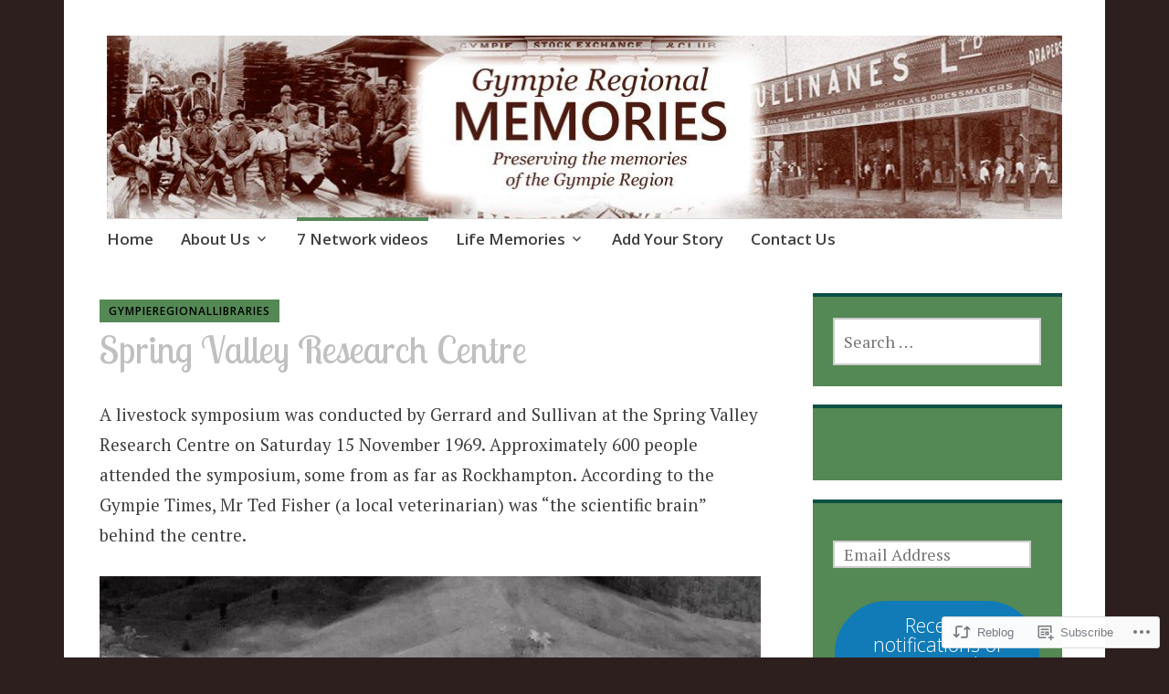

--- FILE ---
content_type: text/html; charset=UTF-8
request_url: https://gympieregionalmemories.com/2020/09/04/spring-valley-research-centre/
body_size: 30625
content:
<!DOCTYPE html>
<html lang="en">
	<head>
		<meta charset="UTF-8">
		<meta name="viewport" content="width=device-width, initial-scale=1">
		<link rel="profile" href="http://gmpg.org/xfn/11">
	<title>Spring Valley Research Centre &#8211; Gympie Regional Memories</title>
<script type="text/javascript">
  WebFontConfig = {"google":{"families":["Lobster+Two:r:latin,latin-ext"]},"api_url":"https:\/\/fonts-api.wp.com\/css"};
  (function() {
    var wf = document.createElement('script');
    wf.src = '/wp-content/plugins/custom-fonts/js/webfont.js';
    wf.type = 'text/javascript';
    wf.async = 'true';
    var s = document.getElementsByTagName('script')[0];
    s.parentNode.insertBefore(wf, s);
	})();
</script><style id="jetpack-custom-fonts-css">.wf-active h1{font-style:normal;font-weight:400}.wf-active #reply-title, .wf-active .comments-title, .wf-active .widget-title, .wf-active .widgettitle, .wf-active .widget-title label, .wf-active h1, .wf-active h2, .wf-active h3, .wf-active h4, .wf-active h5, .wf-active h6{font-family:"Lobster Two",sans-serif;font-style:normal;font-weight:400}.wf-active h1{font-weight:400;font-style:normal}.wf-active #reply-title, .wf-active .comments-title, .wf-active .widget-title, .wf-active .widgettitle, .wf-active .widget-title label, .wf-active h2{font-weight:400;font-style:normal}.wf-active h3{font-weight:400;font-style:normal}.wf-active h4{font-weight:400;font-style:normal}.wf-active h5{font-weight:400;font-style:normal}.wf-active h6{font-weight:400;font-style:normal}.wf-active .site-title{font-family:"Lobster Two",sans-serif;font-weight:400;font-style:normal}.wf-active .site-description{font-style:normal;font-weight:400}.wf-active .archive .entry-title, .wf-active .blog .entry-title, .wf-active .search .entry-title{font-family:"Lobster Two",sans-serif;font-weight:400;font-style:normal}.wf-active .archive .apostrophe-2-featured .entry-title, .wf-active .blog .apostrophe-2-featured .entry-title, .wf-active .search .apostrophe-2-featured .entry-title{font-style:normal;font-weight:400}.wf-active .widget-title, .wf-active .widgettitle, .wf-active .widget-title label{font-style:normal;font-weight:400}.wf-active h1{font-style:normal;font-weight:400}</style>
<meta name='robots' content='max-image-preview:large' />

<!-- Async WordPress.com Remote Login -->
<script id="wpcom_remote_login_js">
var wpcom_remote_login_extra_auth = '';
function wpcom_remote_login_remove_dom_node_id( element_id ) {
	var dom_node = document.getElementById( element_id );
	if ( dom_node ) { dom_node.parentNode.removeChild( dom_node ); }
}
function wpcom_remote_login_remove_dom_node_classes( class_name ) {
	var dom_nodes = document.querySelectorAll( '.' + class_name );
	for ( var i = 0; i < dom_nodes.length; i++ ) {
		dom_nodes[ i ].parentNode.removeChild( dom_nodes[ i ] );
	}
}
function wpcom_remote_login_final_cleanup() {
	wpcom_remote_login_remove_dom_node_classes( "wpcom_remote_login_msg" );
	wpcom_remote_login_remove_dom_node_id( "wpcom_remote_login_key" );
	wpcom_remote_login_remove_dom_node_id( "wpcom_remote_login_validate" );
	wpcom_remote_login_remove_dom_node_id( "wpcom_remote_login_js" );
	wpcom_remote_login_remove_dom_node_id( "wpcom_request_access_iframe" );
	wpcom_remote_login_remove_dom_node_id( "wpcom_request_access_styles" );
}

// Watch for messages back from the remote login
window.addEventListener( "message", function( e ) {
	if ( e.origin === "https://r-login.wordpress.com" ) {
		var data = {};
		try {
			data = JSON.parse( e.data );
		} catch( e ) {
			wpcom_remote_login_final_cleanup();
			return;
		}

		if ( data.msg === 'LOGIN' ) {
			// Clean up the login check iframe
			wpcom_remote_login_remove_dom_node_id( "wpcom_remote_login_key" );

			var id_regex = new RegExp( /^[0-9]+$/ );
			var token_regex = new RegExp( /^.*|.*|.*$/ );
			if (
				token_regex.test( data.token )
				&& id_regex.test( data.wpcomid )
			) {
				// We have everything we need to ask for a login
				var script = document.createElement( "script" );
				script.setAttribute( "id", "wpcom_remote_login_validate" );
				script.src = '/remote-login.php?wpcom_remote_login=validate'
					+ '&wpcomid=' + data.wpcomid
					+ '&token=' + encodeURIComponent( data.token )
					+ '&host=' + window.location.protocol
					+ '//' + window.location.hostname
					+ '&postid=169728'
					+ '&is_singular=1';
				document.body.appendChild( script );
			}

			return;
		}

		// Safari ITP, not logged in, so redirect
		if ( data.msg === 'LOGIN-REDIRECT' ) {
			window.location = 'https://wordpress.com/log-in?redirect_to=' + window.location.href;
			return;
		}

		// Safari ITP, storage access failed, remove the request
		if ( data.msg === 'LOGIN-REMOVE' ) {
			var css_zap = 'html { -webkit-transition: margin-top 1s; transition: margin-top 1s; } /* 9001 */ html { margin-top: 0 !important; } * html body { margin-top: 0 !important; } @media screen and ( max-width: 782px ) { html { margin-top: 0 !important; } * html body { margin-top: 0 !important; } }';
			var style_zap = document.createElement( 'style' );
			style_zap.type = 'text/css';
			style_zap.appendChild( document.createTextNode( css_zap ) );
			document.body.appendChild( style_zap );

			var e = document.getElementById( 'wpcom_request_access_iframe' );
			e.parentNode.removeChild( e );

			document.cookie = 'wordpress_com_login_access=denied; path=/; max-age=31536000';

			return;
		}

		// Safari ITP
		if ( data.msg === 'REQUEST_ACCESS' ) {
			console.log( 'request access: safari' );

			// Check ITP iframe enable/disable knob
			if ( wpcom_remote_login_extra_auth !== 'safari_itp_iframe' ) {
				return;
			}

			// If we are in a "private window" there is no ITP.
			var private_window = false;
			try {
				var opendb = window.openDatabase( null, null, null, null );
			} catch( e ) {
				private_window = true;
			}

			if ( private_window ) {
				console.log( 'private window' );
				return;
			}

			var iframe = document.createElement( 'iframe' );
			iframe.id = 'wpcom_request_access_iframe';
			iframe.setAttribute( 'scrolling', 'no' );
			iframe.setAttribute( 'sandbox', 'allow-storage-access-by-user-activation allow-scripts allow-same-origin allow-top-navigation-by-user-activation' );
			iframe.src = 'https://r-login.wordpress.com/remote-login.php?wpcom_remote_login=request_access&origin=' + encodeURIComponent( data.origin ) + '&wpcomid=' + encodeURIComponent( data.wpcomid );

			var css = 'html { -webkit-transition: margin-top 1s; transition: margin-top 1s; } /* 9001 */ html { margin-top: 46px !important; } * html body { margin-top: 46px !important; } @media screen and ( max-width: 660px ) { html { margin-top: 71px !important; } * html body { margin-top: 71px !important; } #wpcom_request_access_iframe { display: block; height: 71px !important; } } #wpcom_request_access_iframe { border: 0px; height: 46px; position: fixed; top: 0; left: 0; width: 100%; min-width: 100%; z-index: 99999; background: #23282d; } ';

			var style = document.createElement( 'style' );
			style.type = 'text/css';
			style.id = 'wpcom_request_access_styles';
			style.appendChild( document.createTextNode( css ) );
			document.body.appendChild( style );

			document.body.appendChild( iframe );
		}

		if ( data.msg === 'DONE' ) {
			wpcom_remote_login_final_cleanup();
		}
	}
}, false );

// Inject the remote login iframe after the page has had a chance to load
// more critical resources
window.addEventListener( "DOMContentLoaded", function( e ) {
	var iframe = document.createElement( "iframe" );
	iframe.style.display = "none";
	iframe.setAttribute( "scrolling", "no" );
	iframe.setAttribute( "id", "wpcom_remote_login_key" );
	iframe.src = "https://r-login.wordpress.com/remote-login.php"
		+ "?wpcom_remote_login=key"
		+ "&origin=aHR0cHM6Ly9neW1waWVyZWdpb25hbG1lbW9yaWVzLmNvbQ%3D%3D"
		+ "&wpcomid=46497889"
		+ "&time=" + Math.floor( Date.now() / 1000 );
	document.body.appendChild( iframe );
}, false );
</script>
<link rel='dns-prefetch' href='//s0.wp.com' />
<link rel='dns-prefetch' href='//fonts-api.wp.com' />
<link rel="alternate" type="application/rss+xml" title="Gympie Regional Memories &raquo; Feed" href="https://gympieregionalmemories.com/feed/" />
<link rel="alternate" type="application/rss+xml" title="Gympie Regional Memories &raquo; Comments Feed" href="https://gympieregionalmemories.com/comments/feed/" />
	<script type="text/javascript">
		/* <![CDATA[ */
		function addLoadEvent(func) {
			var oldonload = window.onload;
			if (typeof window.onload != 'function') {
				window.onload = func;
			} else {
				window.onload = function () {
					oldonload();
					func();
				}
			}
		}
		/* ]]> */
	</script>
	<link crossorigin='anonymous' rel='stylesheet' id='all-css-0-1' href='/_static/??-eJxtzEkKgDAMQNELWYNjcSGeRdog1Q7BpHh9UQRBXD74fDhImRQFo0DIinxeXGRYUWg222PgHCEkmz0y7OhnQasosXxUGuYC/o/ebfh+b135FMZKd02th77t1hMpiDR+&cssminify=yes' type='text/css' media='all' />
<style id='wp-emoji-styles-inline-css'>

	img.wp-smiley, img.emoji {
		display: inline !important;
		border: none !important;
		box-shadow: none !important;
		height: 1em !important;
		width: 1em !important;
		margin: 0 0.07em !important;
		vertical-align: -0.1em !important;
		background: none !important;
		padding: 0 !important;
	}
/*# sourceURL=wp-emoji-styles-inline-css */
</style>
<link crossorigin='anonymous' rel='stylesheet' id='all-css-2-1' href='/wp-content/plugins/gutenberg-core/v22.2.0/build/styles/block-library/style.css?m=1764855221i&cssminify=yes' type='text/css' media='all' />
<style id='wp-block-library-inline-css'>
.has-text-align-justify {
	text-align:justify;
}
.has-text-align-justify{text-align:justify;}

/*# sourceURL=wp-block-library-inline-css */
</style><style id='wp-block-paragraph-inline-css'>
.is-small-text{font-size:.875em}.is-regular-text{font-size:1em}.is-large-text{font-size:2.25em}.is-larger-text{font-size:3em}.has-drop-cap:not(:focus):first-letter{float:left;font-size:8.4em;font-style:normal;font-weight:100;line-height:.68;margin:.05em .1em 0 0;text-transform:uppercase}body.rtl .has-drop-cap:not(:focus):first-letter{float:none;margin-left:.1em}p.has-drop-cap.has-background{overflow:hidden}:root :where(p.has-background){padding:1.25em 2.375em}:where(p.has-text-color:not(.has-link-color)) a{color:inherit}p.has-text-align-left[style*="writing-mode:vertical-lr"],p.has-text-align-right[style*="writing-mode:vertical-rl"]{rotate:180deg}
/*# sourceURL=/wp-content/plugins/gutenberg-core/v22.2.0/build/styles/block-library/paragraph/style.css */
</style>
<style id='wp-block-image-inline-css'>
.wp-block-image>a,.wp-block-image>figure>a{display:inline-block}.wp-block-image img{box-sizing:border-box;height:auto;max-width:100%;vertical-align:bottom}@media not (prefers-reduced-motion){.wp-block-image img.hide{visibility:hidden}.wp-block-image img.show{animation:show-content-image .4s}}.wp-block-image[style*=border-radius] img,.wp-block-image[style*=border-radius]>a{border-radius:inherit}.wp-block-image.has-custom-border img{box-sizing:border-box}.wp-block-image.aligncenter{text-align:center}.wp-block-image.alignfull>a,.wp-block-image.alignwide>a{width:100%}.wp-block-image.alignfull img,.wp-block-image.alignwide img{height:auto;width:100%}.wp-block-image .aligncenter,.wp-block-image .alignleft,.wp-block-image .alignright,.wp-block-image.aligncenter,.wp-block-image.alignleft,.wp-block-image.alignright{display:table}.wp-block-image .aligncenter>figcaption,.wp-block-image .alignleft>figcaption,.wp-block-image .alignright>figcaption,.wp-block-image.aligncenter>figcaption,.wp-block-image.alignleft>figcaption,.wp-block-image.alignright>figcaption{caption-side:bottom;display:table-caption}.wp-block-image .alignleft{float:left;margin:.5em 1em .5em 0}.wp-block-image .alignright{float:right;margin:.5em 0 .5em 1em}.wp-block-image .aligncenter{margin-left:auto;margin-right:auto}.wp-block-image :where(figcaption){margin-bottom:1em;margin-top:.5em}.wp-block-image.is-style-circle-mask img{border-radius:9999px}@supports ((-webkit-mask-image:none) or (mask-image:none)) or (-webkit-mask-image:none){.wp-block-image.is-style-circle-mask img{border-radius:0;-webkit-mask-image:url('data:image/svg+xml;utf8,<svg viewBox="0 0 100 100" xmlns="http://www.w3.org/2000/svg"><circle cx="50" cy="50" r="50"/></svg>');mask-image:url('data:image/svg+xml;utf8,<svg viewBox="0 0 100 100" xmlns="http://www.w3.org/2000/svg"><circle cx="50" cy="50" r="50"/></svg>');mask-mode:alpha;-webkit-mask-position:center;mask-position:center;-webkit-mask-repeat:no-repeat;mask-repeat:no-repeat;-webkit-mask-size:contain;mask-size:contain}}:root :where(.wp-block-image.is-style-rounded img,.wp-block-image .is-style-rounded img){border-radius:9999px}.wp-block-image figure{margin:0}.wp-lightbox-container{display:flex;flex-direction:column;position:relative}.wp-lightbox-container img{cursor:zoom-in}.wp-lightbox-container img:hover+button{opacity:1}.wp-lightbox-container button{align-items:center;backdrop-filter:blur(16px) saturate(180%);background-color:#5a5a5a40;border:none;border-radius:4px;cursor:zoom-in;display:flex;height:20px;justify-content:center;opacity:0;padding:0;position:absolute;right:16px;text-align:center;top:16px;width:20px;z-index:100}@media not (prefers-reduced-motion){.wp-lightbox-container button{transition:opacity .2s ease}}.wp-lightbox-container button:focus-visible{outline:3px auto #5a5a5a40;outline:3px auto -webkit-focus-ring-color;outline-offset:3px}.wp-lightbox-container button:hover{cursor:pointer;opacity:1}.wp-lightbox-container button:focus{opacity:1}.wp-lightbox-container button:focus,.wp-lightbox-container button:hover,.wp-lightbox-container button:not(:hover):not(:active):not(.has-background){background-color:#5a5a5a40;border:none}.wp-lightbox-overlay{box-sizing:border-box;cursor:zoom-out;height:100vh;left:0;overflow:hidden;position:fixed;top:0;visibility:hidden;width:100%;z-index:100000}.wp-lightbox-overlay .close-button{align-items:center;cursor:pointer;display:flex;justify-content:center;min-height:40px;min-width:40px;padding:0;position:absolute;right:calc(env(safe-area-inset-right) + 16px);top:calc(env(safe-area-inset-top) + 16px);z-index:5000000}.wp-lightbox-overlay .close-button:focus,.wp-lightbox-overlay .close-button:hover,.wp-lightbox-overlay .close-button:not(:hover):not(:active):not(.has-background){background:none;border:none}.wp-lightbox-overlay .lightbox-image-container{height:var(--wp--lightbox-container-height);left:50%;overflow:hidden;position:absolute;top:50%;transform:translate(-50%,-50%);transform-origin:top left;width:var(--wp--lightbox-container-width);z-index:9999999999}.wp-lightbox-overlay .wp-block-image{align-items:center;box-sizing:border-box;display:flex;height:100%;justify-content:center;margin:0;position:relative;transform-origin:0 0;width:100%;z-index:3000000}.wp-lightbox-overlay .wp-block-image img{height:var(--wp--lightbox-image-height);min-height:var(--wp--lightbox-image-height);min-width:var(--wp--lightbox-image-width);width:var(--wp--lightbox-image-width)}.wp-lightbox-overlay .wp-block-image figcaption{display:none}.wp-lightbox-overlay button{background:none;border:none}.wp-lightbox-overlay .scrim{background-color:#fff;height:100%;opacity:.9;position:absolute;width:100%;z-index:2000000}.wp-lightbox-overlay.active{visibility:visible}@media not (prefers-reduced-motion){.wp-lightbox-overlay.active{animation:turn-on-visibility .25s both}.wp-lightbox-overlay.active img{animation:turn-on-visibility .35s both}.wp-lightbox-overlay.show-closing-animation:not(.active){animation:turn-off-visibility .35s both}.wp-lightbox-overlay.show-closing-animation:not(.active) img{animation:turn-off-visibility .25s both}.wp-lightbox-overlay.zoom.active{animation:none;opacity:1;visibility:visible}.wp-lightbox-overlay.zoom.active .lightbox-image-container{animation:lightbox-zoom-in .4s}.wp-lightbox-overlay.zoom.active .lightbox-image-container img{animation:none}.wp-lightbox-overlay.zoom.active .scrim{animation:turn-on-visibility .4s forwards}.wp-lightbox-overlay.zoom.show-closing-animation:not(.active){animation:none}.wp-lightbox-overlay.zoom.show-closing-animation:not(.active) .lightbox-image-container{animation:lightbox-zoom-out .4s}.wp-lightbox-overlay.zoom.show-closing-animation:not(.active) .lightbox-image-container img{animation:none}.wp-lightbox-overlay.zoom.show-closing-animation:not(.active) .scrim{animation:turn-off-visibility .4s forwards}}@keyframes show-content-image{0%{visibility:hidden}99%{visibility:hidden}to{visibility:visible}}@keyframes turn-on-visibility{0%{opacity:0}to{opacity:1}}@keyframes turn-off-visibility{0%{opacity:1;visibility:visible}99%{opacity:0;visibility:visible}to{opacity:0;visibility:hidden}}@keyframes lightbox-zoom-in{0%{transform:translate(calc((-100vw + var(--wp--lightbox-scrollbar-width))/2 + var(--wp--lightbox-initial-left-position)),calc(-50vh + var(--wp--lightbox-initial-top-position))) scale(var(--wp--lightbox-scale))}to{transform:translate(-50%,-50%) scale(1)}}@keyframes lightbox-zoom-out{0%{transform:translate(-50%,-50%) scale(1);visibility:visible}99%{visibility:visible}to{transform:translate(calc((-100vw + var(--wp--lightbox-scrollbar-width))/2 + var(--wp--lightbox-initial-left-position)),calc(-50vh + var(--wp--lightbox-initial-top-position))) scale(var(--wp--lightbox-scale));visibility:hidden}}
/*# sourceURL=/wp-content/plugins/gutenberg-core/v22.2.0/build/styles/block-library/image/style.css */
</style>
<style id='global-styles-inline-css'>
:root{--wp--preset--aspect-ratio--square: 1;--wp--preset--aspect-ratio--4-3: 4/3;--wp--preset--aspect-ratio--3-4: 3/4;--wp--preset--aspect-ratio--3-2: 3/2;--wp--preset--aspect-ratio--2-3: 2/3;--wp--preset--aspect-ratio--16-9: 16/9;--wp--preset--aspect-ratio--9-16: 9/16;--wp--preset--color--black: #404040;--wp--preset--color--cyan-bluish-gray: #abb8c3;--wp--preset--color--white: #ffffff;--wp--preset--color--pale-pink: #f78da7;--wp--preset--color--vivid-red: #cf2e2e;--wp--preset--color--luminous-vivid-orange: #ff6900;--wp--preset--color--luminous-vivid-amber: #fcb900;--wp--preset--color--light-green-cyan: #7bdcb5;--wp--preset--color--vivid-green-cyan: #00d084;--wp--preset--color--pale-cyan-blue: #8ed1fc;--wp--preset--color--vivid-cyan-blue: #0693e3;--wp--preset--color--vivid-purple: #9b51e0;--wp--preset--color--dark-gray: #686868;--wp--preset--color--medium-gray: #999999;--wp--preset--color--light-gray: #d9d9d9;--wp--preset--color--blue: #159ae7;--wp--preset--color--dark-blue: #362e77;--wp--preset--gradient--vivid-cyan-blue-to-vivid-purple: linear-gradient(135deg,rgb(6,147,227) 0%,rgb(155,81,224) 100%);--wp--preset--gradient--light-green-cyan-to-vivid-green-cyan: linear-gradient(135deg,rgb(122,220,180) 0%,rgb(0,208,130) 100%);--wp--preset--gradient--luminous-vivid-amber-to-luminous-vivid-orange: linear-gradient(135deg,rgb(252,185,0) 0%,rgb(255,105,0) 100%);--wp--preset--gradient--luminous-vivid-orange-to-vivid-red: linear-gradient(135deg,rgb(255,105,0) 0%,rgb(207,46,46) 100%);--wp--preset--gradient--very-light-gray-to-cyan-bluish-gray: linear-gradient(135deg,rgb(238,238,238) 0%,rgb(169,184,195) 100%);--wp--preset--gradient--cool-to-warm-spectrum: linear-gradient(135deg,rgb(74,234,220) 0%,rgb(151,120,209) 20%,rgb(207,42,186) 40%,rgb(238,44,130) 60%,rgb(251,105,98) 80%,rgb(254,248,76) 100%);--wp--preset--gradient--blush-light-purple: linear-gradient(135deg,rgb(255,206,236) 0%,rgb(152,150,240) 100%);--wp--preset--gradient--blush-bordeaux: linear-gradient(135deg,rgb(254,205,165) 0%,rgb(254,45,45) 50%,rgb(107,0,62) 100%);--wp--preset--gradient--luminous-dusk: linear-gradient(135deg,rgb(255,203,112) 0%,rgb(199,81,192) 50%,rgb(65,88,208) 100%);--wp--preset--gradient--pale-ocean: linear-gradient(135deg,rgb(255,245,203) 0%,rgb(182,227,212) 50%,rgb(51,167,181) 100%);--wp--preset--gradient--electric-grass: linear-gradient(135deg,rgb(202,248,128) 0%,rgb(113,206,126) 100%);--wp--preset--gradient--midnight: linear-gradient(135deg,rgb(2,3,129) 0%,rgb(40,116,252) 100%);--wp--preset--font-size--small: 13px;--wp--preset--font-size--medium: 20px;--wp--preset--font-size--large: 36px;--wp--preset--font-size--x-large: 42px;--wp--preset--font-family--albert-sans: 'Albert Sans', sans-serif;--wp--preset--font-family--alegreya: Alegreya, serif;--wp--preset--font-family--arvo: Arvo, serif;--wp--preset--font-family--bodoni-moda: 'Bodoni Moda', serif;--wp--preset--font-family--bricolage-grotesque: 'Bricolage Grotesque', sans-serif;--wp--preset--font-family--cabin: Cabin, sans-serif;--wp--preset--font-family--chivo: Chivo, sans-serif;--wp--preset--font-family--commissioner: Commissioner, sans-serif;--wp--preset--font-family--cormorant: Cormorant, serif;--wp--preset--font-family--courier-prime: 'Courier Prime', monospace;--wp--preset--font-family--crimson-pro: 'Crimson Pro', serif;--wp--preset--font-family--dm-mono: 'DM Mono', monospace;--wp--preset--font-family--dm-sans: 'DM Sans', sans-serif;--wp--preset--font-family--dm-serif-display: 'DM Serif Display', serif;--wp--preset--font-family--domine: Domine, serif;--wp--preset--font-family--eb-garamond: 'EB Garamond', serif;--wp--preset--font-family--epilogue: Epilogue, sans-serif;--wp--preset--font-family--fahkwang: Fahkwang, sans-serif;--wp--preset--font-family--figtree: Figtree, sans-serif;--wp--preset--font-family--fira-sans: 'Fira Sans', sans-serif;--wp--preset--font-family--fjalla-one: 'Fjalla One', sans-serif;--wp--preset--font-family--fraunces: Fraunces, serif;--wp--preset--font-family--gabarito: Gabarito, system-ui;--wp--preset--font-family--ibm-plex-mono: 'IBM Plex Mono', monospace;--wp--preset--font-family--ibm-plex-sans: 'IBM Plex Sans', sans-serif;--wp--preset--font-family--ibarra-real-nova: 'Ibarra Real Nova', serif;--wp--preset--font-family--instrument-serif: 'Instrument Serif', serif;--wp--preset--font-family--inter: Inter, sans-serif;--wp--preset--font-family--josefin-sans: 'Josefin Sans', sans-serif;--wp--preset--font-family--jost: Jost, sans-serif;--wp--preset--font-family--libre-baskerville: 'Libre Baskerville', serif;--wp--preset--font-family--libre-franklin: 'Libre Franklin', sans-serif;--wp--preset--font-family--literata: Literata, serif;--wp--preset--font-family--lora: Lora, serif;--wp--preset--font-family--merriweather: Merriweather, serif;--wp--preset--font-family--montserrat: Montserrat, sans-serif;--wp--preset--font-family--newsreader: Newsreader, serif;--wp--preset--font-family--noto-sans-mono: 'Noto Sans Mono', sans-serif;--wp--preset--font-family--nunito: Nunito, sans-serif;--wp--preset--font-family--open-sans: 'Open Sans', sans-serif;--wp--preset--font-family--overpass: Overpass, sans-serif;--wp--preset--font-family--pt-serif: 'PT Serif', serif;--wp--preset--font-family--petrona: Petrona, serif;--wp--preset--font-family--piazzolla: Piazzolla, serif;--wp--preset--font-family--playfair-display: 'Playfair Display', serif;--wp--preset--font-family--plus-jakarta-sans: 'Plus Jakarta Sans', sans-serif;--wp--preset--font-family--poppins: Poppins, sans-serif;--wp--preset--font-family--raleway: Raleway, sans-serif;--wp--preset--font-family--roboto: Roboto, sans-serif;--wp--preset--font-family--roboto-slab: 'Roboto Slab', serif;--wp--preset--font-family--rubik: Rubik, sans-serif;--wp--preset--font-family--rufina: Rufina, serif;--wp--preset--font-family--sora: Sora, sans-serif;--wp--preset--font-family--source-sans-3: 'Source Sans 3', sans-serif;--wp--preset--font-family--source-serif-4: 'Source Serif 4', serif;--wp--preset--font-family--space-mono: 'Space Mono', monospace;--wp--preset--font-family--syne: Syne, sans-serif;--wp--preset--font-family--texturina: Texturina, serif;--wp--preset--font-family--urbanist: Urbanist, sans-serif;--wp--preset--font-family--work-sans: 'Work Sans', sans-serif;--wp--preset--spacing--20: 0.44rem;--wp--preset--spacing--30: 0.67rem;--wp--preset--spacing--40: 1rem;--wp--preset--spacing--50: 1.5rem;--wp--preset--spacing--60: 2.25rem;--wp--preset--spacing--70: 3.38rem;--wp--preset--spacing--80: 5.06rem;--wp--preset--shadow--natural: 6px 6px 9px rgba(0, 0, 0, 0.2);--wp--preset--shadow--deep: 12px 12px 50px rgba(0, 0, 0, 0.4);--wp--preset--shadow--sharp: 6px 6px 0px rgba(0, 0, 0, 0.2);--wp--preset--shadow--outlined: 6px 6px 0px -3px rgb(255, 255, 255), 6px 6px rgb(0, 0, 0);--wp--preset--shadow--crisp: 6px 6px 0px rgb(0, 0, 0);}:where(.is-layout-flex){gap: 0.5em;}:where(.is-layout-grid){gap: 0.5em;}body .is-layout-flex{display: flex;}.is-layout-flex{flex-wrap: wrap;align-items: center;}.is-layout-flex > :is(*, div){margin: 0;}body .is-layout-grid{display: grid;}.is-layout-grid > :is(*, div){margin: 0;}:where(.wp-block-columns.is-layout-flex){gap: 2em;}:where(.wp-block-columns.is-layout-grid){gap: 2em;}:where(.wp-block-post-template.is-layout-flex){gap: 1.25em;}:where(.wp-block-post-template.is-layout-grid){gap: 1.25em;}.has-black-color{color: var(--wp--preset--color--black) !important;}.has-cyan-bluish-gray-color{color: var(--wp--preset--color--cyan-bluish-gray) !important;}.has-white-color{color: var(--wp--preset--color--white) !important;}.has-pale-pink-color{color: var(--wp--preset--color--pale-pink) !important;}.has-vivid-red-color{color: var(--wp--preset--color--vivid-red) !important;}.has-luminous-vivid-orange-color{color: var(--wp--preset--color--luminous-vivid-orange) !important;}.has-luminous-vivid-amber-color{color: var(--wp--preset--color--luminous-vivid-amber) !important;}.has-light-green-cyan-color{color: var(--wp--preset--color--light-green-cyan) !important;}.has-vivid-green-cyan-color{color: var(--wp--preset--color--vivid-green-cyan) !important;}.has-pale-cyan-blue-color{color: var(--wp--preset--color--pale-cyan-blue) !important;}.has-vivid-cyan-blue-color{color: var(--wp--preset--color--vivid-cyan-blue) !important;}.has-vivid-purple-color{color: var(--wp--preset--color--vivid-purple) !important;}.has-black-background-color{background-color: var(--wp--preset--color--black) !important;}.has-cyan-bluish-gray-background-color{background-color: var(--wp--preset--color--cyan-bluish-gray) !important;}.has-white-background-color{background-color: var(--wp--preset--color--white) !important;}.has-pale-pink-background-color{background-color: var(--wp--preset--color--pale-pink) !important;}.has-vivid-red-background-color{background-color: var(--wp--preset--color--vivid-red) !important;}.has-luminous-vivid-orange-background-color{background-color: var(--wp--preset--color--luminous-vivid-orange) !important;}.has-luminous-vivid-amber-background-color{background-color: var(--wp--preset--color--luminous-vivid-amber) !important;}.has-light-green-cyan-background-color{background-color: var(--wp--preset--color--light-green-cyan) !important;}.has-vivid-green-cyan-background-color{background-color: var(--wp--preset--color--vivid-green-cyan) !important;}.has-pale-cyan-blue-background-color{background-color: var(--wp--preset--color--pale-cyan-blue) !important;}.has-vivid-cyan-blue-background-color{background-color: var(--wp--preset--color--vivid-cyan-blue) !important;}.has-vivid-purple-background-color{background-color: var(--wp--preset--color--vivid-purple) !important;}.has-black-border-color{border-color: var(--wp--preset--color--black) !important;}.has-cyan-bluish-gray-border-color{border-color: var(--wp--preset--color--cyan-bluish-gray) !important;}.has-white-border-color{border-color: var(--wp--preset--color--white) !important;}.has-pale-pink-border-color{border-color: var(--wp--preset--color--pale-pink) !important;}.has-vivid-red-border-color{border-color: var(--wp--preset--color--vivid-red) !important;}.has-luminous-vivid-orange-border-color{border-color: var(--wp--preset--color--luminous-vivid-orange) !important;}.has-luminous-vivid-amber-border-color{border-color: var(--wp--preset--color--luminous-vivid-amber) !important;}.has-light-green-cyan-border-color{border-color: var(--wp--preset--color--light-green-cyan) !important;}.has-vivid-green-cyan-border-color{border-color: var(--wp--preset--color--vivid-green-cyan) !important;}.has-pale-cyan-blue-border-color{border-color: var(--wp--preset--color--pale-cyan-blue) !important;}.has-vivid-cyan-blue-border-color{border-color: var(--wp--preset--color--vivid-cyan-blue) !important;}.has-vivid-purple-border-color{border-color: var(--wp--preset--color--vivid-purple) !important;}.has-vivid-cyan-blue-to-vivid-purple-gradient-background{background: var(--wp--preset--gradient--vivid-cyan-blue-to-vivid-purple) !important;}.has-light-green-cyan-to-vivid-green-cyan-gradient-background{background: var(--wp--preset--gradient--light-green-cyan-to-vivid-green-cyan) !important;}.has-luminous-vivid-amber-to-luminous-vivid-orange-gradient-background{background: var(--wp--preset--gradient--luminous-vivid-amber-to-luminous-vivid-orange) !important;}.has-luminous-vivid-orange-to-vivid-red-gradient-background{background: var(--wp--preset--gradient--luminous-vivid-orange-to-vivid-red) !important;}.has-very-light-gray-to-cyan-bluish-gray-gradient-background{background: var(--wp--preset--gradient--very-light-gray-to-cyan-bluish-gray) !important;}.has-cool-to-warm-spectrum-gradient-background{background: var(--wp--preset--gradient--cool-to-warm-spectrum) !important;}.has-blush-light-purple-gradient-background{background: var(--wp--preset--gradient--blush-light-purple) !important;}.has-blush-bordeaux-gradient-background{background: var(--wp--preset--gradient--blush-bordeaux) !important;}.has-luminous-dusk-gradient-background{background: var(--wp--preset--gradient--luminous-dusk) !important;}.has-pale-ocean-gradient-background{background: var(--wp--preset--gradient--pale-ocean) !important;}.has-electric-grass-gradient-background{background: var(--wp--preset--gradient--electric-grass) !important;}.has-midnight-gradient-background{background: var(--wp--preset--gradient--midnight) !important;}.has-small-font-size{font-size: var(--wp--preset--font-size--small) !important;}.has-medium-font-size{font-size: var(--wp--preset--font-size--medium) !important;}.has-large-font-size{font-size: var(--wp--preset--font-size--large) !important;}.has-x-large-font-size{font-size: var(--wp--preset--font-size--x-large) !important;}.has-albert-sans-font-family{font-family: var(--wp--preset--font-family--albert-sans) !important;}.has-alegreya-font-family{font-family: var(--wp--preset--font-family--alegreya) !important;}.has-arvo-font-family{font-family: var(--wp--preset--font-family--arvo) !important;}.has-bodoni-moda-font-family{font-family: var(--wp--preset--font-family--bodoni-moda) !important;}.has-bricolage-grotesque-font-family{font-family: var(--wp--preset--font-family--bricolage-grotesque) !important;}.has-cabin-font-family{font-family: var(--wp--preset--font-family--cabin) !important;}.has-chivo-font-family{font-family: var(--wp--preset--font-family--chivo) !important;}.has-commissioner-font-family{font-family: var(--wp--preset--font-family--commissioner) !important;}.has-cormorant-font-family{font-family: var(--wp--preset--font-family--cormorant) !important;}.has-courier-prime-font-family{font-family: var(--wp--preset--font-family--courier-prime) !important;}.has-crimson-pro-font-family{font-family: var(--wp--preset--font-family--crimson-pro) !important;}.has-dm-mono-font-family{font-family: var(--wp--preset--font-family--dm-mono) !important;}.has-dm-sans-font-family{font-family: var(--wp--preset--font-family--dm-sans) !important;}.has-dm-serif-display-font-family{font-family: var(--wp--preset--font-family--dm-serif-display) !important;}.has-domine-font-family{font-family: var(--wp--preset--font-family--domine) !important;}.has-eb-garamond-font-family{font-family: var(--wp--preset--font-family--eb-garamond) !important;}.has-epilogue-font-family{font-family: var(--wp--preset--font-family--epilogue) !important;}.has-fahkwang-font-family{font-family: var(--wp--preset--font-family--fahkwang) !important;}.has-figtree-font-family{font-family: var(--wp--preset--font-family--figtree) !important;}.has-fira-sans-font-family{font-family: var(--wp--preset--font-family--fira-sans) !important;}.has-fjalla-one-font-family{font-family: var(--wp--preset--font-family--fjalla-one) !important;}.has-fraunces-font-family{font-family: var(--wp--preset--font-family--fraunces) !important;}.has-gabarito-font-family{font-family: var(--wp--preset--font-family--gabarito) !important;}.has-ibm-plex-mono-font-family{font-family: var(--wp--preset--font-family--ibm-plex-mono) !important;}.has-ibm-plex-sans-font-family{font-family: var(--wp--preset--font-family--ibm-plex-sans) !important;}.has-ibarra-real-nova-font-family{font-family: var(--wp--preset--font-family--ibarra-real-nova) !important;}.has-instrument-serif-font-family{font-family: var(--wp--preset--font-family--instrument-serif) !important;}.has-inter-font-family{font-family: var(--wp--preset--font-family--inter) !important;}.has-josefin-sans-font-family{font-family: var(--wp--preset--font-family--josefin-sans) !important;}.has-jost-font-family{font-family: var(--wp--preset--font-family--jost) !important;}.has-libre-baskerville-font-family{font-family: var(--wp--preset--font-family--libre-baskerville) !important;}.has-libre-franklin-font-family{font-family: var(--wp--preset--font-family--libre-franklin) !important;}.has-literata-font-family{font-family: var(--wp--preset--font-family--literata) !important;}.has-lora-font-family{font-family: var(--wp--preset--font-family--lora) !important;}.has-merriweather-font-family{font-family: var(--wp--preset--font-family--merriweather) !important;}.has-montserrat-font-family{font-family: var(--wp--preset--font-family--montserrat) !important;}.has-newsreader-font-family{font-family: var(--wp--preset--font-family--newsreader) !important;}.has-noto-sans-mono-font-family{font-family: var(--wp--preset--font-family--noto-sans-mono) !important;}.has-nunito-font-family{font-family: var(--wp--preset--font-family--nunito) !important;}.has-open-sans-font-family{font-family: var(--wp--preset--font-family--open-sans) !important;}.has-overpass-font-family{font-family: var(--wp--preset--font-family--overpass) !important;}.has-pt-serif-font-family{font-family: var(--wp--preset--font-family--pt-serif) !important;}.has-petrona-font-family{font-family: var(--wp--preset--font-family--petrona) !important;}.has-piazzolla-font-family{font-family: var(--wp--preset--font-family--piazzolla) !important;}.has-playfair-display-font-family{font-family: var(--wp--preset--font-family--playfair-display) !important;}.has-plus-jakarta-sans-font-family{font-family: var(--wp--preset--font-family--plus-jakarta-sans) !important;}.has-poppins-font-family{font-family: var(--wp--preset--font-family--poppins) !important;}.has-raleway-font-family{font-family: var(--wp--preset--font-family--raleway) !important;}.has-roboto-font-family{font-family: var(--wp--preset--font-family--roboto) !important;}.has-roboto-slab-font-family{font-family: var(--wp--preset--font-family--roboto-slab) !important;}.has-rubik-font-family{font-family: var(--wp--preset--font-family--rubik) !important;}.has-rufina-font-family{font-family: var(--wp--preset--font-family--rufina) !important;}.has-sora-font-family{font-family: var(--wp--preset--font-family--sora) !important;}.has-source-sans-3-font-family{font-family: var(--wp--preset--font-family--source-sans-3) !important;}.has-source-serif-4-font-family{font-family: var(--wp--preset--font-family--source-serif-4) !important;}.has-space-mono-font-family{font-family: var(--wp--preset--font-family--space-mono) !important;}.has-syne-font-family{font-family: var(--wp--preset--font-family--syne) !important;}.has-texturina-font-family{font-family: var(--wp--preset--font-family--texturina) !important;}.has-urbanist-font-family{font-family: var(--wp--preset--font-family--urbanist) !important;}.has-work-sans-font-family{font-family: var(--wp--preset--font-family--work-sans) !important;}
/*# sourceURL=global-styles-inline-css */
</style>

<style id='classic-theme-styles-inline-css'>
/*! This file is auto-generated */
.wp-block-button__link{color:#fff;background-color:#32373c;border-radius:9999px;box-shadow:none;text-decoration:none;padding:calc(.667em + 2px) calc(1.333em + 2px);font-size:1.125em}.wp-block-file__button{background:#32373c;color:#fff;text-decoration:none}
/*# sourceURL=/wp-includes/css/classic-themes.min.css */
</style>
<link crossorigin='anonymous' rel='stylesheet' id='all-css-4-1' href='/_static/??-eJyNj9sKwjAMhl/ILGxuHi7ER5GtC9rZQ2hah29vx0QFRb0JSfi+nwRHBuVdJBeRTTpqJ6h8Z7w6C1ZFuSlKEG3ZEAS6FDX2WuKDAIlXQ4USWeBLkE3wzAqU95bbOBGWet2SIZuxb9rI2YGu40AikKvVyUI8ZVHevHmNnDps2UsMnk8EFWYO5zv/Vn7+M1DkVp3vM0pyeNBO4ZEcBZ0F+dxOmXu7K9fNslpvV3Uz3AAhnIxQ&cssminify=yes' type='text/css' media='all' />
<style id='apostrophe-2-style-inline-css'>
.entry-header .entry-meta, .posted-on { clip: rect(1px, 1px, 1px, 1px); height: 1px; position: absolute; overflow: hidden; width: 1px; }
/*# sourceURL=apostrophe-2-style-inline-css */
</style>
<link rel='stylesheet' id='apostrophe-2-fonts-css' href='https://fonts-api.wp.com/css?family=PT+Serif%3A400%2C400italic%2C700%2C700italic%7COpen+Sans%3A300%2C300italic%2C400%2C400italic%2C600%2C600italic%2C700%2C700italic%2C800%2C800italic&#038;subset=latin%2Clatin-ext%2Ccyrillic' media='all' />
<link crossorigin='anonymous' rel='stylesheet' id='all-css-6-1' href='/wp-content/themes/pub/apostrophe-2/inc/style-wpcom.css?m=1519347889i&cssminify=yes' type='text/css' media='all' />
<style id='jetpack_facebook_likebox-inline-css'>
.widget_facebook_likebox {
	overflow: hidden;
}

/*# sourceURL=/wp-content/mu-plugins/jetpack-plugin/sun/modules/widgets/facebook-likebox/style.css */
</style>
<link crossorigin='anonymous' rel='stylesheet' id='all-css-8-1' href='/_static/??-eJzTLy/QTc7PK0nNK9HPLdUtyClNz8wr1i9KTcrJTwcy0/WTi5G5ekCujj52Temp+bo5+cmJJZn5eSgc3bScxMwikFb7XFtDE1NLExMLc0OTLACohS2q&cssminify=yes' type='text/css' media='all' />
<link crossorigin='anonymous' rel='stylesheet' id='print-css-9-1' href='/wp-content/mu-plugins/global-print/global-print.css?m=1465851035i&cssminify=yes' type='text/css' media='print' />
<style id='jetpack-global-styles-frontend-style-inline-css'>
:root { --font-headings: unset; --font-base: unset; --font-headings-default: -apple-system,BlinkMacSystemFont,"Segoe UI",Roboto,Oxygen-Sans,Ubuntu,Cantarell,"Helvetica Neue",sans-serif; --font-base-default: -apple-system,BlinkMacSystemFont,"Segoe UI",Roboto,Oxygen-Sans,Ubuntu,Cantarell,"Helvetica Neue",sans-serif;}
/*# sourceURL=jetpack-global-styles-frontend-style-inline-css */
</style>
<link crossorigin='anonymous' rel='stylesheet' id='all-css-12-1' href='/_static/??-eJyNjcsKAjEMRX/IGtQZBxfip0hMS9sxTYppGfx7H7gRN+7ugcs5sFRHKi1Ig9Jd5R6zGMyhVaTrh8G6QFHfORhYwlvw6P39PbPENZmt4G/ROQuBKWVkxxrVvuBH1lIoz2waILJekF+HUzlupnG3nQ77YZwfuRJIaQ==&cssminify=yes' type='text/css' media='all' />
<script type="text/javascript" id="jetpack_related-posts-js-extra">
/* <![CDATA[ */
var related_posts_js_options = {"post_heading":"h4"};
//# sourceURL=jetpack_related-posts-js-extra
/* ]]> */
</script>
<script type="text/javascript" id="wpcom-actionbar-placeholder-js-extra">
/* <![CDATA[ */
var actionbardata = {"siteID":"46497889","postID":"169728","siteURL":"https://gympieregionalmemories.com","xhrURL":"https://gympieregionalmemories.com/wp-admin/admin-ajax.php","nonce":"dd4b6dffe1","isLoggedIn":"","statusMessage":"","subsEmailDefault":"instantly","proxyScriptUrl":"https://s0.wp.com/wp-content/js/wpcom-proxy-request.js?m=1513050504i&amp;ver=20211021","shortlink":"https://wp.me/p396dX-I9y","i18n":{"followedText":"New posts from this site will now appear in your \u003Ca href=\"https://wordpress.com/reader\"\u003EReader\u003C/a\u003E","foldBar":"Collapse this bar","unfoldBar":"Expand this bar","shortLinkCopied":"Shortlink copied to clipboard."}};
//# sourceURL=wpcom-actionbar-placeholder-js-extra
/* ]]> */
</script>
<script type="text/javascript" id="jetpack-mu-wpcom-settings-js-before">
/* <![CDATA[ */
var JETPACK_MU_WPCOM_SETTINGS = {"assetsUrl":"https://s0.wp.com/wp-content/mu-plugins/jetpack-mu-wpcom-plugin/sun/jetpack_vendor/automattic/jetpack-mu-wpcom/src/build/"};
//# sourceURL=jetpack-mu-wpcom-settings-js-before
/* ]]> */
</script>
<script crossorigin='anonymous' type='text/javascript'  src='/_static/??-eJx1jcEOwiAQRH9IunJo2ovxU0yFTQPCguyS2r8XE0zqwdNkMi9vYMvKJBIkgVhVDnV1xOBR8mIevQNXgpsjA/fqgoWCYRG0KicW/m1DdDR4PsHB6xsTROWSXvt3a7JQLfJn9M+KZe9xFPyFVHRraacdvsaLnsbxrPU0z/4NC+ROAA=='></script>
<script type="text/javascript" id="rlt-proxy-js-after">
/* <![CDATA[ */
	rltInitialize( {"token":null,"iframeOrigins":["https:\/\/widgets.wp.com"]} );
//# sourceURL=rlt-proxy-js-after
/* ]]> */
</script>
<link rel="EditURI" type="application/rsd+xml" title="RSD" href="https://gympieregionalmemories.wordpress.com/xmlrpc.php?rsd" />
<meta name="generator" content="WordPress.com" />
<link rel="canonical" href="https://gympieregionalmemories.com/2020/09/04/spring-valley-research-centre/" />
<link rel='shortlink' href='https://wp.me/p396dX-I9y' />
<link rel="alternate" type="application/json+oembed" href="https://public-api.wordpress.com/oembed/?format=json&amp;url=https%3A%2F%2Fgympieregionalmemories.com%2F2020%2F09%2F04%2Fspring-valley-research-centre%2F&amp;for=wpcom-auto-discovery" /><link rel="alternate" type="application/xml+oembed" href="https://public-api.wordpress.com/oembed/?format=xml&amp;url=https%3A%2F%2Fgympieregionalmemories.com%2F2020%2F09%2F04%2Fspring-valley-research-centre%2F&amp;for=wpcom-auto-discovery" />
<!-- Jetpack Open Graph Tags -->
<meta property="og:type" content="article" />
<meta property="og:title" content="Spring Valley Research Centre" />
<meta property="og:url" content="https://gympieregionalmemories.com/2020/09/04/spring-valley-research-centre/" />
<meta property="og:description" content="A livestock symposium was conducted by Gerrard and Sullivan at the Spring Valley Research Centre on Saturday 15 November 1969. Approximately 600 people attended the symposium, some from as far as R…" />
<meta property="article:published_time" content="2020-09-04T02:55:25+00:00" />
<meta property="article:modified_time" content="2021-12-31T00:57:18+00:00" />
<meta property="og:site_name" content="Gympie Regional Memories" />
<meta property="og:image" content="https://gympieregionalmemories.com/wp-content/uploads/2020/09/spring-valley-research-centre-aerial-view-2.jpg" />
<meta property="og:image:width" content="723" />
<meta property="og:image:height" content="538" />
<meta property="og:image:alt" content="" />
<meta property="og:locale" content="en_US" />
<meta property="article:publisher" content="https://www.facebook.com/WordPresscom" />
<meta name="twitter:text:title" content="Spring Valley Research Centre" />
<meta name="twitter:image" content="https://gympieregionalmemories.com/wp-content/uploads/2020/09/spring-valley-research-centre-aerial-view-2.jpg?w=640" />
<meta name="twitter:card" content="summary_large_image" />

<!-- End Jetpack Open Graph Tags -->
<link rel='openid.server' href='https://gympieregionalmemories.com/?openidserver=1' />
<link rel='openid.delegate' href='https://gympieregionalmemories.com/' />
<link rel="search" type="application/opensearchdescription+xml" href="https://gympieregionalmemories.com/osd.xml" title="Gympie Regional Memories" />
<link rel="search" type="application/opensearchdescription+xml" href="https://s1.wp.com/opensearch.xml" title="WordPress.com" />
<meta name="theme-color" content="#2d1f1e" />
		<style type="text/css">
			.recentcomments a {
				display: inline !important;
				padding: 0 !important;
				margin: 0 !important;
			}

			table.recentcommentsavatartop img.avatar, table.recentcommentsavatarend img.avatar {
				border: 0px;
				margin: 0;
			}

			table.recentcommentsavatartop a, table.recentcommentsavatarend a {
				border: 0px !important;
				background-color: transparent !important;
			}

			td.recentcommentsavatarend, td.recentcommentsavatartop {
				padding: 0px 0px 1px 0px;
				margin: 0px;
			}

			td.recentcommentstextend {
				border: none !important;
				padding: 0px 0px 2px 10px;
			}

			.rtl td.recentcommentstextend {
				padding: 0px 10px 2px 0px;
			}

			td.recentcommentstexttop {
				border: none;
				padding: 0px 0px 0px 10px;
			}

			.rtl td.recentcommentstexttop {
				padding: 0px 10px 0px 0px;
			}
		</style>
		<meta name="description" content="A livestock symposium was conducted by Gerrard and Sullivan at the Spring Valley Research Centre on Saturday 15 November 1969. Approximately 600 people attended the symposium, some from as far as Rockhampton. According to the Gympie Times, Mr Ted Fisher (a local veterinarian) was “the scientific brain” behind the centre. Spring Valley Research Centre Click&hellip;" />
		<style type="text/css" id="apostrophe-2-header-css">
				.site-branding {
			background: url('https://gympieregionalmemories.com/wp-content/uploads/2020/12/cropped-gympie-regional-memories-blog-header-1.jpg') center center;
			background-size: cover;
			min-height: 200px;
			padding: 3em;
		}
				.site-title,
		.site-description {
			clip: rect(1px, 1px, 1px, 1px);
			position: absolute;
		}

		.site-branding {
			text-align: center;
		}

		.site-logo {
			float: none;
			margin-top: 0;
			margin-bottom: 3.5px;
		}
				</style>
		<style type="text/css" id="custom-background-css">
body.custom-background { background-color: #2d1f1e; }
</style>
	<style type="text/css" id="custom-colors-css">.entry-meta a, .entry-meta span, .edit-link a, .comment-reply-link a, .entry-footer a[rel="tag"] a,
			.entry-footer a[rel="category tag"] a, #infinite-handle span a,
			.widget-area .sidebar-primary aside .widgettitle,
			.widget-area .sidebar-primary aside .widget-title,
			.widget-area .sidebar-primary aside .widget-title label,
			.widget-area .sidebar-primary aside,
			.widget-area .sidebar-primary aside a { color: #000000;}
.widget-area .sidebar-primary aside.widget_goodreads a { color: #6D6D6D;}
.widget-area .sidebar-primary aside.jetpack_widget_social_icons ul a:hover { color: #FFFFFF;}
.sticky .entry-meta a, .sticky .entry-meta::before, .featured-content .entry-meta .posted-on a { color: #FFFFFF;}
body { background-color: #2d1f1e;}
.infinite-container { background-color: #2d1f1e;}
a, .main-navigation a:hover, .apostrophe-2-social li:hover a::before, .archive .entry-title a, .blog .entry-title a, .search .entry-title a,
		 .site-title a:hover { color: #497849;}
.widget-area .sidebar-primary aside { background-color: #548854;}
.entry-meta .posted-on,
		  .entry-meta .byline,
		  .sticky .entry-meta,
		  .comment-reply-link,
		  .entry-footer a[rel="tag"],
		  #infinite-handle span { background-color: #548854;}
button,
		  input[type="button"],
		  input[type="reset"],
		  input[type="submit"] { color: #497849;}
button,
		  input[type="button"],
		  input[type="reset"],
		  input[type="submit"],
		  .button-primary,
		  .button,
		  .button-secondary,
		  .apostrophe-2-navigation .current_page_item a,
		  .apostrophe-2-navigation .current-menu-item a,
		  .apostrophe-2-navigation .current-post-ancestor a,
		  .apostrophe-2-navigation .current-menu-ancestor a,
		  .apostrophe-2-navigation .current-menu-parent a,
		  .apostrophe-2-navigation .current-post-parent a { border-color: #548854;}
input[type="text"]:focus,
		  input[type="email"]:focus,
		  input[type="url"]:focus,
		  input[type="password"]:focus,
		  input[type="search"]:focus,
		  textarea:focus { color: #548854;}
input[type="text"]:focus,
		  input[type="email"]:focus,
		  input[type="url"]:focus,
		  input[type="password"]:focus,
		  input[type="search"]:focus,
		  textarea:focus { border-color: #548854;}
.sidebar-primary button,
		  .sidebar-primary input[type="button"],
		  .sidebar-primary input[type="reset"],
		  .sidebar-primary input[type="submit"] { color: #FFFFFF;}
.sidebar-primary button:hover,
  		  .sidebar-primary button:focus,
		  .sidebar-primary input[type="button"]:focus,
		  .sidebar-primary input[type="button"]:hover,
		  .sidebar-primary input[type="reset"]:focus,
		  .sidebar-primary input[type="reset"]:hover,
		  .sidebar-primary input[type="submit"]:focus,
		  .sidebar-primary input[type="submit"]:hover,
		  #subscribe-blog input[type="submit"]:focus,
		  #subscribe-blog input[type="submit"]:hover { color: #000000;}
.sidebar-primary button:hover,
		  .sidebar-primary input[type="button"]:hover,
		  .sidebar-primary input[type="reset"]:hover,
		  .sidebar-primary input[type="submit"]:hover { border-color: #A7C8A7;}
.sidebar-primary button:hover,
		  .sidebar-primary input[type="button"]:hover,
		  .sidebar-primary input[type="reset"]:hover,
		  .sidebar-primary input[type="submit"]:hover { background-color: #548854;}
.sidebar-secondary a { color: #477447;}
.sidebar-secondary button,
		  .sidebar-secondary input[type="button"],
		  .sidebar-secondary input[type="reset"],
		  .sidebar-secondary input[type="submit"] { color: #477447;}
.sidebar-secondary button:hover,
		  .sidebar-secondary input[type="button"]:hover,
		  .sidebar-secondary input[type="reset"]:hover,
		  .sidebar-secondary input[type="submit"]:hover { border-color: #477447;}
.sidebar-tertiary button,
		  .sidebar-tertiary input[type="button"],
		  .sidebar-tertiary input[type="reset"],
		  .sidebar-tertiary input[type="submit"] { color: #497849;}
.sidebar-tertiary button:hover,
		  .sidebar-tertiary input[type="button"]:hover,
		  .sidebar-tertiary input[type="reset"]:hover,
		  .sidebar-tertiary input[type="submit"]:hover,
		  .site-footer button:hover,
		  .site-footer input[type="button"]:hover,
		  .site-footer input[type="reset"]:hover,
		  .site-footer input[type="submit"]:hover { border-color: #497849;}
.sidebar-secondary button:hover,
		  .sidebar-secondary input[type="button"]:hover,
		  .sidebar-secondary input[type="reset"]:hover,
		  .sidebar-secondary input[type="submit"]:hover,
		  .sidebar-tertiary button:hover,
		  .sidebar-tertiary input[type="button"]:hover,
		  .sidebar-tertiary input[type="reset"]:hover,
		  .sidebar-tertiary input[type="submit"]:hover,
		  .site-footer button:hover,
		  .site-footer input[type="button"]:hover,
		  .site-footer input[type="reset"]:hover,
		  .site-footer input[type="submit"]:hover { background-color: #548854;}
.sidebar-secondary button:hover,
		  .sidebar-secondary input[type="button"]:hover,
		  .sidebar-secondary input[type="reset"]:hover,
		  .sidebar-secondary input[type="submit"]:hover,
		  .sidebar-tertiary button:hover,
		  .sidebar-tertiary input[type="button"]:hover,
		  .sidebar-tertiary input[type="reset"]:hover,
		  .sidebar-tertiary input[type="submit"]:hover,
		  .site-footer button:hover,
		  .site-footer input[type="button"]:hover,
		  .site-footer input[type="reset"]:hover,
		  .site-footer input[type="submit"]:hover { background-color: rgba( 84, 136, 84, 0.25 );}
.widget-area .sidebar-primary aside { border-color: #0b5144;}
a:hover, a:focus, a:active,
		.blog .featured-content .entry-title a, .blog .sticky .entry-title a { color: #0B5144;}
a:hover, a:focus, a:active, .site-title a { color: #0B5144;}
.entry-footer a[rel="category tag"], .sticky .entry-meta, .blog .featured-content .entry-meta .posted-on { background-color: #0B5144;}
</style>
<link rel="icon" href="https://gympieregionalmemories.com/wp-content/uploads/2021/11/cropped-grc_library_steel_linear_boxes_rfid.jpg?w=32" sizes="32x32" />
<link rel="icon" href="https://gympieregionalmemories.com/wp-content/uploads/2021/11/cropped-grc_library_steel_linear_boxes_rfid.jpg?w=192" sizes="192x192" />
<link rel="apple-touch-icon" href="https://gympieregionalmemories.com/wp-content/uploads/2021/11/cropped-grc_library_steel_linear_boxes_rfid.jpg?w=180" />
<meta name="msapplication-TileImage" content="https://gympieregionalmemories.com/wp-content/uploads/2021/11/cropped-grc_library_steel_linear_boxes_rfid.jpg?w=192" />
	<link crossorigin='anonymous' rel='stylesheet' id='all-css-0-3' href='/_static/??-eJyVjssKwkAMRX/INowP1IX4KdKmg6SdScJkQn+/FR/gTpfncjhcmLVB4Rq5QvZGk9+JDcZYtcPpxWDOcCNG6JPgZGAzaSwtmm3g50CWwVM0wK6IW0wf5z382XseckrDir1hIa0kq/tFbSZ+hK/5Eo6H3fkU9mE7Lr2lXSA=&cssminify=yes' type='text/css' media='all' />
</head>

	<body class="wp-singular post-template-default single single-post postid-169728 single-format-standard custom-background wp-embed-responsive wp-theme-pubapostrophe-2 customizer-styles-applied jetpack-reblog-enabled date-hidden">
		<div id="page" class="hfeed site">

			<header id="masthead" class="site-header" role="banner">
				<div class="site-branding">
										<h1 class="site-title"><a href="https://gympieregionalmemories.com/" rel="home">Gympie Regional Memories</a></h1>
					<h2 class="site-description">preserving the memories of the Gympie region</h2>
				</div>

				<nav id="site-navigation" class="main-navigation" role="navigation">
					<a class="menu-toggle">Menu</a>
					<a class="skip-link screen-reader-text" href="#content">Skip to content</a>

					<div class="menu-life-memories-container"><ul id="menu-life-memories" class="apostrophe-2-navigation"><li id="menu-item-12916" class="menu-item menu-item-type-custom menu-item-object-custom menu-item-12916"><a href="https://gympieregionalmemories.wordpress.com/">Home</a></li>
<li id="menu-item-108012" class="menu-item menu-item-type-post_type menu-item-object-page menu-item-has-children menu-item-108012"><a href="https://gympieregionalmemories.com/about-us/">About Us</a>
<ul class="sub-menu">
	<li id="menu-item-33605" class="menu-item menu-item-type-post_type menu-item-object-page menu-item-33605"><a href="https://gympieregionalmemories.com/conditions-of-use/">Conditions of use</a></li>
	<li id="menu-item-33604" class="menu-item menu-item-type-post_type menu-item-object-page menu-item-33604"><a href="https://gympieregionalmemories.com/terms-and-conditions-for-submitting-stories/">Terms and Conditions For Submitting Stories</a></li>
</ul>
</li>
<li id="menu-item-169104" class="menu-item menu-item-type-taxonomy menu-item-object-category current-post-ancestor current-menu-parent current-post-parent menu-item-169104"><a href="https://gympieregionalmemories.com/category/seven-network-videos/">7 Network videos</a></li>
<li id="menu-item-44" class="menu-item menu-item-type-custom menu-item-object-custom menu-item-has-children menu-item-44"><a href="#">Life Memories</a>
<ul class="sub-menu">
	<li id="menu-item-92453" class="menu-item menu-item-type-taxonomy menu-item-object-category menu-item-92453"><a href="https://gympieregionalmemories.com/category/gympie/">Gympie</a></li>
</ul>
</li>
<li id="menu-item-29604" class="menu-item menu-item-type-post_type menu-item-object-page menu-item-29604"><a href="https://gympieregionalmemories.com/add-your-story/">Add Your Story</a></li>
<li id="menu-item-108013" class="menu-item menu-item-type-post_type menu-item-object-page menu-item-108013"><a href="https://gympieregionalmemories.com/gympie-memories/">Contact Us</a></li>
</ul></div>
					
				</nav><!-- #site-navigation -->
			</header><!-- #masthead -->

			<div id="content" class="site-content">

	<section id="primary" class="content-area">
		<main id="main" class="site-main" role="main">

		
			<article id="post-169728" class="post-169728 post type-post status-publish format-standard hentry category-farming category-seven-network-videos tag-extracts-from-the-archives tag-hodges tag-seven-network tag-spring-valley">
	
	<div class="entry-meta"><span class="posted-on"><a href="https://gympieregionalmemories.com/2020/09/04/spring-valley-research-centre/" rel="bookmark"><time class="entry-date published" datetime="2020-09-04T12:55:25+10:00">September 4, 2020</time><time class="updated" datetime="2021-12-31T10:57:18+10:00">December 31, 2021</time></a></span><span class="byline"> <span class="author vcard"><a class="url fn n" href="https://gympieregionalmemories.com/author/gympieregionallibraries/">gympieregionallibraries</a></span></span></div>
		<h1 class="entry-title">
		Spring Valley Research Centre	</h1>

	<div class="entry-content">
		
<p>A livestock symposium was conducted by Gerrard and Sullivan at the Spring Valley Research Centre on Saturday 15 November 1969. Approximately 600 people attended the symposium, some from as far as Rockhampton. According to the Gympie Times, Mr Ted Fisher (a local veterinarian) was “the scientific brain” behind the centre.</p>



<div class="wp-block-image"><figure class="aligncenter size-large"><img data-attachment-id="169732" data-permalink="https://gympieregionalmemories.com/spring-valley-research-centre-aerial-view/" data-orig-file="https://gympieregionalmemories.com/wp-content/uploads/2020/09/spring-valley-research-centre-aerial-view.jpg" data-orig-size="1432,832" data-comments-opened="0" data-image-meta="{&quot;aperture&quot;:&quot;0&quot;,&quot;credit&quot;:&quot;Lisa Ryan&quot;,&quot;camera&quot;:&quot;&quot;,&quot;caption&quot;:&quot;&quot;,&quot;created_timestamp&quot;:&quot;1599219550&quot;,&quot;copyright&quot;:&quot;&quot;,&quot;focal_length&quot;:&quot;0&quot;,&quot;iso&quot;:&quot;0&quot;,&quot;shutter_speed&quot;:&quot;0&quot;,&quot;title&quot;:&quot;&quot;,&quot;orientation&quot;:&quot;0&quot;}" data-image-title="spring-valley-research-centre-aerial-view" data-image-description="" data-image-caption="" data-medium-file="https://gympieregionalmemories.com/wp-content/uploads/2020/09/spring-valley-research-centre-aerial-view.jpg?w=300" data-large-file="https://gympieregionalmemories.com/wp-content/uploads/2020/09/spring-valley-research-centre-aerial-view.jpg?w=723" width="1024" height="594" src="https://gympieregionalmemories.com/wp-content/uploads/2020/09/spring-valley-research-centre-aerial-view.jpg?w=1024" alt="" class="wp-image-169732" srcset="https://gympieregionalmemories.com/wp-content/uploads/2020/09/spring-valley-research-centre-aerial-view.jpg?w=1024 1024w, https://gympieregionalmemories.com/wp-content/uploads/2020/09/spring-valley-research-centre-aerial-view.jpg?w=150 150w, https://gympieregionalmemories.com/wp-content/uploads/2020/09/spring-valley-research-centre-aerial-view.jpg?w=300 300w, https://gympieregionalmemories.com/wp-content/uploads/2020/09/spring-valley-research-centre-aerial-view.jpg?w=768 768w, https://gympieregionalmemories.com/wp-content/uploads/2020/09/spring-valley-research-centre-aerial-view.jpg 1432w" sizes="(max-width: 1024px) 100vw, 1024px" /><figcaption>Spring Valley Research Centre</figcaption></figure></div>



<p><a href="https://youtu.be/HCuT1usghFc">Click here to view the video of the opening of the Spring Valley Research Centre (YouTube).</a></p>



<p><em>Originally a news broadcast on Wide Bay Television.<br>This film was originally produced by WBQ 8 and was reproduced as 7 Extract from the Archives project. The project was supported by an innovation grant from the Library Board of Queensland.<br>© 2020 Seven Network and Gympie Regional Libraries</em></p>



<p>Mayor Ron Witham spoke at the ceremony for the official opening of the Centre.</p>



<div class="wp-block-image"><figure class="aligncenter size-large is-resized"><img data-attachment-id="169730" data-permalink="https://gympieregionalmemories.com/spring-valley-research-centre-mayor-ron-witham/" data-orig-file="https://gympieregionalmemories.com/wp-content/uploads/2020/09/spring-valley-research-centre-mayor-ron-witham.jpg" data-orig-size="1208,1043" data-comments-opened="0" data-image-meta="{&quot;aperture&quot;:&quot;0&quot;,&quot;credit&quot;:&quot;Lisa Ryan&quot;,&quot;camera&quot;:&quot;&quot;,&quot;caption&quot;:&quot;&quot;,&quot;created_timestamp&quot;:&quot;1599219816&quot;,&quot;copyright&quot;:&quot;&quot;,&quot;focal_length&quot;:&quot;0&quot;,&quot;iso&quot;:&quot;0&quot;,&quot;shutter_speed&quot;:&quot;0&quot;,&quot;title&quot;:&quot;&quot;,&quot;orientation&quot;:&quot;0&quot;}" data-image-title="spring-valley-research-centre-mayor-ron-witham" data-image-description="" data-image-caption="" data-medium-file="https://gympieregionalmemories.com/wp-content/uploads/2020/09/spring-valley-research-centre-mayor-ron-witham.jpg?w=300" data-large-file="https://gympieregionalmemories.com/wp-content/uploads/2020/09/spring-valley-research-centre-mayor-ron-witham.jpg?w=723" src="https://gympieregionalmemories.com/wp-content/uploads/2020/09/spring-valley-research-centre-mayor-ron-witham.jpg?w=1024" alt="" class="wp-image-169730" width="447" height="386" srcset="https://gympieregionalmemories.com/wp-content/uploads/2020/09/spring-valley-research-centre-mayor-ron-witham.jpg?w=447 447w, https://gympieregionalmemories.com/wp-content/uploads/2020/09/spring-valley-research-centre-mayor-ron-witham.jpg?w=894 894w, https://gympieregionalmemories.com/wp-content/uploads/2020/09/spring-valley-research-centre-mayor-ron-witham.jpg?w=150 150w, https://gympieregionalmemories.com/wp-content/uploads/2020/09/spring-valley-research-centre-mayor-ron-witham.jpg?w=300 300w, https://gympieregionalmemories.com/wp-content/uploads/2020/09/spring-valley-research-centre-mayor-ron-witham.jpg?w=768 768w" sizes="(max-width: 447px) 100vw, 447px" /><figcaption>Mayor Ron Witham</figcaption></figure></div>



<p>On the day the minister for Works and Housing, Mr A.M. Hodges unveiled a plaque.</p>



<figure class="wp-block-image size-large is-resized"><img data-attachment-id="169734" data-permalink="https://gympieregionalmemories.com/spring-valley-research-centre-minister-hodges/" data-orig-file="https://gympieregionalmemories.com/wp-content/uploads/2020/09/spring-valley-research-centre-minister-hodges.jpg" data-orig-size="1160,1018" data-comments-opened="0" data-image-meta="{&quot;aperture&quot;:&quot;0&quot;,&quot;credit&quot;:&quot;Lisa Ryan&quot;,&quot;camera&quot;:&quot;&quot;,&quot;caption&quot;:&quot;&quot;,&quot;created_timestamp&quot;:&quot;1599220402&quot;,&quot;copyright&quot;:&quot;&quot;,&quot;focal_length&quot;:&quot;0&quot;,&quot;iso&quot;:&quot;0&quot;,&quot;shutter_speed&quot;:&quot;0&quot;,&quot;title&quot;:&quot;&quot;,&quot;orientation&quot;:&quot;0&quot;}" data-image-title="spring-valley-research-centre-minister-hodges" data-image-description="" data-image-caption="" data-medium-file="https://gympieregionalmemories.com/wp-content/uploads/2020/09/spring-valley-research-centre-minister-hodges.jpg?w=300" data-large-file="https://gympieregionalmemories.com/wp-content/uploads/2020/09/spring-valley-research-centre-minister-hodges.jpg?w=723" src="https://gympieregionalmemories.com/wp-content/uploads/2020/09/spring-valley-research-centre-minister-hodges.jpg?w=1024" alt="" class="wp-image-169734" width="609" height="534" srcset="https://gympieregionalmemories.com/wp-content/uploads/2020/09/spring-valley-research-centre-minister-hodges.jpg?w=1024 1024w, https://gympieregionalmemories.com/wp-content/uploads/2020/09/spring-valley-research-centre-minister-hodges.jpg?w=609 609w, https://gympieregionalmemories.com/wp-content/uploads/2020/09/spring-valley-research-centre-minister-hodges.jpg?w=150 150w, https://gympieregionalmemories.com/wp-content/uploads/2020/09/spring-valley-research-centre-minister-hodges.jpg?w=300 300w, https://gympieregionalmemories.com/wp-content/uploads/2020/09/spring-valley-research-centre-minister-hodges.jpg?w=768 768w, https://gympieregionalmemories.com/wp-content/uploads/2020/09/spring-valley-research-centre-minister-hodges.jpg 1160w" sizes="(max-width: 609px) 100vw, 609px" /><figcaption>Minister for Work and Housing, the Honourable A.M. Hodges, MLA</figcaption></figure>



<figure class="wp-block-image size-large"><img data-attachment-id="169741" data-permalink="https://gympieregionalmemories.com/spring-valley-research-centre-plaque/" data-orig-file="https://gympieregionalmemories.com/wp-content/uploads/2020/09/spring-valley-research-centre-plaque.jpg" data-orig-size="1425,818" data-comments-opened="0" data-image-meta="{&quot;aperture&quot;:&quot;0&quot;,&quot;credit&quot;:&quot;Lisa Ryan&quot;,&quot;camera&quot;:&quot;&quot;,&quot;caption&quot;:&quot;&quot;,&quot;created_timestamp&quot;:&quot;1599219744&quot;,&quot;copyright&quot;:&quot;&quot;,&quot;focal_length&quot;:&quot;0&quot;,&quot;iso&quot;:&quot;0&quot;,&quot;shutter_speed&quot;:&quot;0&quot;,&quot;title&quot;:&quot;&quot;,&quot;orientation&quot;:&quot;0&quot;}" data-image-title="spring-valley-research-centre-plaque" data-image-description="" data-image-caption="" data-medium-file="https://gympieregionalmemories.com/wp-content/uploads/2020/09/spring-valley-research-centre-plaque.jpg?w=300" data-large-file="https://gympieregionalmemories.com/wp-content/uploads/2020/09/spring-valley-research-centre-plaque.jpg?w=723" loading="lazy" width="1024" height="587" src="https://gympieregionalmemories.com/wp-content/uploads/2020/09/spring-valley-research-centre-plaque.jpg?w=1024" alt="" class="wp-image-169741" srcset="https://gympieregionalmemories.com/wp-content/uploads/2020/09/spring-valley-research-centre-plaque.jpg?w=1024 1024w, https://gympieregionalmemories.com/wp-content/uploads/2020/09/spring-valley-research-centre-plaque.jpg?w=150 150w, https://gympieregionalmemories.com/wp-content/uploads/2020/09/spring-valley-research-centre-plaque.jpg?w=300 300w, https://gympieregionalmemories.com/wp-content/uploads/2020/09/spring-valley-research-centre-plaque.jpg?w=768 768w, https://gympieregionalmemories.com/wp-content/uploads/2020/09/spring-valley-research-centre-plaque.jpg 1425w" sizes="(max-width: 1024px) 100vw, 1024px" /><figcaption>Spring Valley Research Centre &#8211; opened 15 November 1969</figcaption></figure>



<p>The Gympie Times reported on the opening and the success of the Research Centre.</p>



<div class="wp-block-image"><figure class="aligncenter size-large is-resized"><img data-attachment-id="169737" data-permalink="https://gympieregionalmemories.com/spring-valley-brahmans-on-show-gympie-times-tuesday-18-november-1969-page-1/" data-orig-file="https://gympieregionalmemories.com/wp-content/uploads/2020/09/spring-valley-brahmans-on-show-gympie-times-tuesday-18-november-1969-page-1.jpg" data-orig-size="729,782" data-comments-opened="0" data-image-meta="{&quot;aperture&quot;:&quot;0&quot;,&quot;credit&quot;:&quot;&quot;,&quot;camera&quot;:&quot;&quot;,&quot;caption&quot;:&quot;&quot;,&quot;created_timestamp&quot;:&quot;0&quot;,&quot;copyright&quot;:&quot;&quot;,&quot;focal_length&quot;:&quot;0&quot;,&quot;iso&quot;:&quot;0&quot;,&quot;shutter_speed&quot;:&quot;0&quot;,&quot;title&quot;:&quot;&quot;,&quot;orientation&quot;:&quot;0&quot;}" data-image-title="spring-valley-brahmans-on-show-gympie-times-tuesday-18-november-1969-page-1" data-image-description="" data-image-caption="" data-medium-file="https://gympieregionalmemories.com/wp-content/uploads/2020/09/spring-valley-brahmans-on-show-gympie-times-tuesday-18-november-1969-page-1.jpg?w=280" data-large-file="https://gympieregionalmemories.com/wp-content/uploads/2020/09/spring-valley-brahmans-on-show-gympie-times-tuesday-18-november-1969-page-1.jpg?w=723" loading="lazy" src="https://gympieregionalmemories.com/wp-content/uploads/2020/09/spring-valley-brahmans-on-show-gympie-times-tuesday-18-november-1969-page-1.jpg?w=729" alt="" class="wp-image-169737" width="576" height="618" srcset="https://gympieregionalmemories.com/wp-content/uploads/2020/09/spring-valley-brahmans-on-show-gympie-times-tuesday-18-november-1969-page-1.jpg?w=576 576w, https://gympieregionalmemories.com/wp-content/uploads/2020/09/spring-valley-brahmans-on-show-gympie-times-tuesday-18-november-1969-page-1.jpg?w=140 140w, https://gympieregionalmemories.com/wp-content/uploads/2020/09/spring-valley-brahmans-on-show-gympie-times-tuesday-18-november-1969-page-1.jpg?w=280 280w, https://gympieregionalmemories.com/wp-content/uploads/2020/09/spring-valley-brahmans-on-show-gympie-times-tuesday-18-november-1969-page-1.jpg 729w" sizes="(max-width: 576px) 100vw, 576px" /><figcaption>Spring Valley brahmans on show, Gympie Times, Tuesday 18 November 1969, page 1</figcaption></figure></div>



<div class="wp-block-image"><figure class="aligncenter size-large"><img data-attachment-id="169738" data-permalink="https://gympieregionalmemories.com/spring-valley-beef-seminar-could-be-repeated-gympie-times-tuesday-18-novmber-1969-page-5/" data-orig-file="https://gympieregionalmemories.com/wp-content/uploads/2020/09/spring-valley-beef-seminar-could-be-repeated-gympie-times-tuesday-18-novmber-1969-page-5.jpg" data-orig-size="1512,2162" data-comments-opened="0" data-image-meta="{&quot;aperture&quot;:&quot;0&quot;,&quot;credit&quot;:&quot;&quot;,&quot;camera&quot;:&quot;&quot;,&quot;caption&quot;:&quot;&quot;,&quot;created_timestamp&quot;:&quot;0&quot;,&quot;copyright&quot;:&quot;&quot;,&quot;focal_length&quot;:&quot;0&quot;,&quot;iso&quot;:&quot;0&quot;,&quot;shutter_speed&quot;:&quot;0&quot;,&quot;title&quot;:&quot;&quot;,&quot;orientation&quot;:&quot;0&quot;}" data-image-title="spring-valley-beef-seminar-could-be-repeated-gympie-times-tuesday-18-novmber-1969-page-5" data-image-description="" data-image-caption="" data-medium-file="https://gympieregionalmemories.com/wp-content/uploads/2020/09/spring-valley-beef-seminar-could-be-repeated-gympie-times-tuesday-18-novmber-1969-page-5.jpg?w=210" data-large-file="https://gympieregionalmemories.com/wp-content/uploads/2020/09/spring-valley-beef-seminar-could-be-repeated-gympie-times-tuesday-18-novmber-1969-page-5.jpg?w=716" loading="lazy" width="716" height="1023" src="https://gympieregionalmemories.com/wp-content/uploads/2020/09/spring-valley-beef-seminar-could-be-repeated-gympie-times-tuesday-18-novmber-1969-page-5.jpg?w=716" alt="" class="wp-image-169738" srcset="https://gympieregionalmemories.com/wp-content/uploads/2020/09/spring-valley-beef-seminar-could-be-repeated-gympie-times-tuesday-18-novmber-1969-page-5.jpg?w=716 716w, https://gympieregionalmemories.com/wp-content/uploads/2020/09/spring-valley-beef-seminar-could-be-repeated-gympie-times-tuesday-18-novmber-1969-page-5.jpg?w=1432 1432w, https://gympieregionalmemories.com/wp-content/uploads/2020/09/spring-valley-beef-seminar-could-be-repeated-gympie-times-tuesday-18-novmber-1969-page-5.jpg?w=105 105w, https://gympieregionalmemories.com/wp-content/uploads/2020/09/spring-valley-beef-seminar-could-be-repeated-gympie-times-tuesday-18-novmber-1969-page-5.jpg?w=210 210w, https://gympieregionalmemories.com/wp-content/uploads/2020/09/spring-valley-beef-seminar-could-be-repeated-gympie-times-tuesday-18-novmber-1969-page-5.jpg?w=768 768w" sizes="(max-width: 716px) 100vw, 716px" /><figcaption>Spring Valley beef seminar could be repeated, Gympie Times, Tuesday 18 Novmber 1969, page 5</figcaption></figure></div>



<figure class="wp-block-image size-large"><img data-attachment-id="169740" data-permalink="https://gympieregionalmemories.com/spring-valley-research-centre-aerial-view-2/" data-orig-file="https://gympieregionalmemories.com/wp-content/uploads/2020/09/spring-valley-research-centre-aerial-view-2.jpg" data-orig-size="1198,891" data-comments-opened="0" data-image-meta="{&quot;aperture&quot;:&quot;0&quot;,&quot;credit&quot;:&quot;Lisa Ryan&quot;,&quot;camera&quot;:&quot;&quot;,&quot;caption&quot;:&quot;&quot;,&quot;created_timestamp&quot;:&quot;1599219640&quot;,&quot;copyright&quot;:&quot;&quot;,&quot;focal_length&quot;:&quot;0&quot;,&quot;iso&quot;:&quot;0&quot;,&quot;shutter_speed&quot;:&quot;0&quot;,&quot;title&quot;:&quot;&quot;,&quot;orientation&quot;:&quot;0&quot;}" data-image-title="spring-valley-research-centre-aerial-view-2" data-image-description="" data-image-caption="" data-medium-file="https://gympieregionalmemories.com/wp-content/uploads/2020/09/spring-valley-research-centre-aerial-view-2.jpg?w=300" data-large-file="https://gympieregionalmemories.com/wp-content/uploads/2020/09/spring-valley-research-centre-aerial-view-2.jpg?w=723" loading="lazy" width="1024" height="761" src="https://gympieregionalmemories.com/wp-content/uploads/2020/09/spring-valley-research-centre-aerial-view-2.jpg?w=1024" alt="" class="wp-image-169740" srcset="https://gympieregionalmemories.com/wp-content/uploads/2020/09/spring-valley-research-centre-aerial-view-2.jpg?w=1024 1024w, https://gympieregionalmemories.com/wp-content/uploads/2020/09/spring-valley-research-centre-aerial-view-2.jpg?w=150 150w, https://gympieregionalmemories.com/wp-content/uploads/2020/09/spring-valley-research-centre-aerial-view-2.jpg?w=300 300w, https://gympieregionalmemories.com/wp-content/uploads/2020/09/spring-valley-research-centre-aerial-view-2.jpg?w=768 768w, https://gympieregionalmemories.com/wp-content/uploads/2020/09/spring-valley-research-centre-aerial-view-2.jpg 1198w" sizes="(max-width: 1024px) 100vw, 1024px" /><figcaption>Aerial view of the Spring Valley Research Centre.</figcaption></figure>



<p><a href="https://youtu.be/HCuT1usghFc">Click here to view the video of the opening of the Spring Valley Research Centre (YouTube).</a></p>



<p><em>Originally a news broadcast on Wide Bay Television.<br>This film was originally produced by WBQ 8 and was reproduced as 7 Extract from the Archives project. The project was supported by an innovation grant from the Library Board of Queensland.<br>© 2020 Seven Network and Gympie Regional Libraries</em></p>
<div id="jp-post-flair" class="sharedaddy sd-like-enabled sd-sharing-enabled"><div class="sharedaddy sd-sharing-enabled"><div class="robots-nocontent sd-block sd-social sd-social-icon-text sd-sharing"><h3 class="sd-title">Share this:</h3><div class="sd-content"><ul><li class="share-twitter"><a rel="nofollow noopener noreferrer"
				data-shared="sharing-twitter-169728"
				class="share-twitter sd-button share-icon"
				href="https://gympieregionalmemories.com/2020/09/04/spring-valley-research-centre/?share=twitter"
				target="_blank"
				aria-labelledby="sharing-twitter-169728"
				>
				<span id="sharing-twitter-169728" hidden>Click to share on X (Opens in new window)</span>
				<span>X</span>
			</a></li><li class="share-facebook"><a rel="nofollow noopener noreferrer"
				data-shared="sharing-facebook-169728"
				class="share-facebook sd-button share-icon"
				href="https://gympieregionalmemories.com/2020/09/04/spring-valley-research-centre/?share=facebook"
				target="_blank"
				aria-labelledby="sharing-facebook-169728"
				>
				<span id="sharing-facebook-169728" hidden>Click to share on Facebook (Opens in new window)</span>
				<span>Facebook</span>
			</a></li><li class="share-end"></li></ul></div></div></div><div class='sharedaddy sd-block sd-like jetpack-likes-widget-wrapper jetpack-likes-widget-unloaded' id='like-post-wrapper-46497889-169728-69597adbf1e42' data-src='//widgets.wp.com/likes/index.html?ver=20260103#blog_id=46497889&amp;post_id=169728&amp;origin=gympieregionalmemories.wordpress.com&amp;obj_id=46497889-169728-69597adbf1e42&amp;domain=gympieregionalmemories.com' data-name='like-post-frame-46497889-169728-69597adbf1e42' data-title='Like or Reblog'><div class='likes-widget-placeholder post-likes-widget-placeholder' style='height: 55px;'><span class='button'><span>Like</span></span> <span class='loading'>Loading...</span></div><span class='sd-text-color'></span><a class='sd-link-color'></a></div>
<div id='jp-relatedposts' class='jp-relatedposts' >
	<h3 class="jp-relatedposts-headline"><em>Related</em></h3>
</div></div>			</div><!-- .entry-content -->

	<footer class="entry-footer">
		<div class="apostrophe-2-tags"><ul class="post-categories">
	<li><a href="https://gympieregionalmemories.com/category/farming/" rel="category tag">Farming</a></li>
	<li><a href="https://gympieregionalmemories.com/category/seven-network-videos/" rel="category tag">Seven Network videos</a></li></ul><ul class="post-tags"><li><a href="https://gympieregionalmemories.com/tag/extracts-from-the-archives/" rel="tag">Extracts from the archives</a></li><li><a href="https://gympieregionalmemories.com/tag/hodges/" rel="tag">Hodges</a></li><li><a href="https://gympieregionalmemories.com/tag/seven-network/" rel="tag">Seven network</a></li><li><a href="https://gympieregionalmemories.com/tag/spring-valley/" rel="tag">Spring Valley</a></li></ul></div>		<div class="entry-author author-avatar-show">
						<div class="author-avatar">
				<img referrerpolicy="no-referrer" alt='Unknown&#039;s avatar' src='https://2.gravatar.com/avatar/540d7f929badd77353e0254a9c00ed4c9c17ee6cf30065bc78ba56af1853ef90?s=125&#038;d=https%3A%2F%2F2.gravatar.com%2Favatar%2Fad516503a11cd5ca435acc9bb6523536%3Fs%3D125&#038;r=G' srcset='https://2.gravatar.com/avatar/540d7f929badd77353e0254a9c00ed4c9c17ee6cf30065bc78ba56af1853ef90?s=125&#038;d=https%3A%2F%2F2.gravatar.com%2Favatar%2Fad516503a11cd5ca435acc9bb6523536%3Fs%3D125&#038;r=G 1x, https://2.gravatar.com/avatar/540d7f929badd77353e0254a9c00ed4c9c17ee6cf30065bc78ba56af1853ef90?s=188&#038;d=https%3A%2F%2F2.gravatar.com%2Favatar%2Fad516503a11cd5ca435acc9bb6523536%3Fs%3D188&#038;r=G 1.5x, https://2.gravatar.com/avatar/540d7f929badd77353e0254a9c00ed4c9c17ee6cf30065bc78ba56af1853ef90?s=250&#038;d=https%3A%2F%2F2.gravatar.com%2Favatar%2Fad516503a11cd5ca435acc9bb6523536%3Fs%3D250&#038;r=G 2x, https://2.gravatar.com/avatar/540d7f929badd77353e0254a9c00ed4c9c17ee6cf30065bc78ba56af1853ef90?s=375&#038;d=https%3A%2F%2F2.gravatar.com%2Favatar%2Fad516503a11cd5ca435acc9bb6523536%3Fs%3D375&#038;r=G 3x, https://2.gravatar.com/avatar/540d7f929badd77353e0254a9c00ed4c9c17ee6cf30065bc78ba56af1853ef90?s=500&#038;d=https%3A%2F%2F2.gravatar.com%2Favatar%2Fad516503a11cd5ca435acc9bb6523536%3Fs%3D500&#038;r=G 4x' class='avatar avatar-125' height='125' width='125' loading='lazy' decoding='async' />			</div><!-- .author-avatar -->
			
			<div class="author-heading">
				<h2 class="author-title">
					Published by <span class="author-name">gympieregionallibraries</span>				</h2>
			</div><!-- .author-heading -->

			<p class="author-bio">
				The Gympie Regional Libraries consists of Gympie Library and branch libraries at Imbil, Goomeri, Kilkivan, Rainbow Beach and Tin Can Bay. Opening hours for each branch can be found at https://library.gympie.qld.gov.au/my-library/locations-contact-details				<a class="author-link" href="https://gympieregionalmemories.com/author/gympieregionallibraries/" rel="author">
					View all posts by gympieregionallibraries				</a>
			</p><!-- .author-bio -->
		</div><!-- .entry-auhtor -->
				
	<nav class="navigation post-navigation" aria-label="Posts">
		<h2 class="screen-reader-text">Post navigation</h2>
		<div class="nav-links"><div class="nav-previous"><a href="https://gympieregionalmemories.com/2020/09/03/cooroy-show-1966-and-1969/" rel="prev"><span class="meta-nav">Previous</span> Cooroy Show 1966 and 1969</a></div><div class="nav-next"><a href="https://gympieregionalmemories.com/2020/09/07/gympie-gem-club/" rel="next"><span class="meta-nav">Next</span> Gympie Gem Club</a></div></div>
	</nav>	</footer><!-- .entry-footer -->

</article><!-- #post-## -->

			
		
		</main><!-- #main -->
	</section><!-- #primary -->

	<div id="secondary" class="widget-area" role="complementary">

				<div class="sidebar-primary">
			<aside id="search-2" class="widget widget_search"><form role="search" method="get" class="search-form" action="https://gympieregionalmemories.com/">
				<label>
					<span class="screen-reader-text">Search for:</span>
					<input type="search" class="search-field" placeholder="Search &hellip;" value="" name="s" />
				</label>
				<input type="submit" class="search-submit" value="Search" />
			</form></aside><aside id="facebook-likebox-4" class="widget widget_facebook_likebox">		<div id="fb-root"></div>
		<div class="fb-page" data-href="https://www.facebook.com/GRLibraries/" data-width="180"  data-height="130" data-hide-cover="false" data-show-facepile="false" data-tabs="false" data-hide-cta="false" data-small-header="false">
		<div class="fb-xfbml-parse-ignore"><blockquote cite="https://www.facebook.com/GRLibraries/"><a href="https://www.facebook.com/GRLibraries/"></a></blockquote></div>
		</div>
		</aside><aside id="blog_subscription-2" class="widget widget_blog_subscription jetpack_subscription_widget">
			<div class="wp-block-jetpack-subscriptions__container">
			<form
				action="https://subscribe.wordpress.com"
				method="post"
				accept-charset="utf-8"
				data-blog="46497889"
				data-post_access_level="everybody"
				id="subscribe-blog"
			>
								<p id="subscribe-email">
					<label
						id="subscribe-field-label"
						for="subscribe-field"
						class="screen-reader-text"
					>
						Email Address:					</label>

					<input
							type="email"
							name="email"
							autocomplete="email"
							
							style="width: 95%; padding: 1px 10px"
							placeholder="Email Address"
							value=""
							id="subscribe-field"
							required
						/>				</p>

				<p id="subscribe-submit"
									>
					<input type="hidden" name="action" value="subscribe"/>
					<input type="hidden" name="blog_id" value="46497889"/>
					<input type="hidden" name="source" value="https://gympieregionalmemories.com/2020/09/04/spring-valley-research-centre/"/>
					<input type="hidden" name="sub-type" value="widget"/>
					<input type="hidden" name="redirect_fragment" value="subscribe-blog"/>
					<input type="hidden" id="_wpnonce" name="_wpnonce" value="06b510464a" />					<button type="submit"
													class="wp-block-button__link"
																	>
						Receive notifications of new posts by email					</button>
				</p>
			</form>
						</div>
			
</aside><aside id="categories-3" class="widget widget_categories"><h2 class="widget-title">Categories</h2>
			<ul>
					<li class="cat-item cat-item-74322149"><a href="https://gympieregionalmemories.com/category/research-guides-2/">!Research Guides</a>
</li>
	<li class="cat-item cat-item-116097"><a href="https://gympieregionalmemories.com/category/accidents/">Accidents</a>
</li>
	<li class="cat-item cat-item-562404"><a href="https://gympieregionalmemories.com/category/airports-planes/">Airports, Planes</a>
</li>
	<li class="cat-item cat-item-84406737"><a href="https://gympieregionalmemories.com/category/amamoor/">Amamoor</a>
</li>
	<li class="cat-item cat-item-270232"><a href="https://gympieregionalmemories.com/category/ambulance/">Ambulance</a>
</li>
	<li class="cat-item cat-item-701567307"><a href="https://gympieregionalmemories.com/category/architect-hugo-du-rietz/">Architect &#8211; Hugo Du Rietz</a>
</li>
	<li class="cat-item cat-item-701572949"><a href="https://gympieregionalmemories.com/category/automobiles-garages-servos/">Automobiles, Garages, Servos</a>
</li>
	<li class="cat-item cat-item-6054468"><a href="https://gympieregionalmemories.com/category/bells-bridge/">Bell&#039;s Bridge</a>
</li>
	<li class="cat-item cat-item-67147"><a href="https://gympieregionalmemories.com/category/boarding-houses/">Boarding Houses</a>
</li>
	<li class="cat-item cat-item-7716"><a href="https://gympieregionalmemories.com/category/boxing/">Boxing</a>
</li>
	<li class="cat-item cat-item-174693"><a href="https://gympieregionalmemories.com/category/bridges/">Bridges</a>
</li>
	<li class="cat-item cat-item-38646972"><a href="https://gympieregionalmemories.com/category/buildings-infrastructure/">Buildings, Infrastructure</a>
</li>
	<li class="cat-item cat-item-5987"><a href="https://gympieregionalmemories.com/category/businesses/">Businesses</a>
</li>
	<li class="cat-item cat-item-76493"><a href="https://gympieregionalmemories.com/category/butchers/">Butchers</a>
</li>
	<li class="cat-item cat-item-32479"><a href="https://gympieregionalmemories.com/category/cafes/">Cafes</a>
</li>
	<li class="cat-item cat-item-4344619"><a href="https://gympieregionalmemories.com/category/canina/">Canina</a>
</li>
	<li class="cat-item cat-item-12781"><a href="https://gympieregionalmemories.com/category/cemeteries/">Cemeteries</a>
</li>
	<li class="cat-item cat-item-835819"><a href="https://gympieregionalmemories.com/category/chatsworth/">Chatsworth</a>
</li>
	<li class="cat-item cat-item-24192"><a href="https://gympieregionalmemories.com/category/churches/">Churches</a>
</li>
	<li class="cat-item cat-item-1859356"><a href="https://gympieregionalmemories.com/category/cinnabar/">Cinnabar</a>
</li>
	<li class="cat-item cat-item-4802472"><a href="https://gympieregionalmemories.com/category/clubs-and-associations/">Clubs and Associations</a>
</li>
	<li class="cat-item cat-item-701572776"><a href="https://gympieregionalmemories.com/category/communications-radio-telephone/">Communications, Radio, Telephone</a>
</li>
	<li class="cat-item cat-item-83257692"><a href="https://gympieregionalmemories.com/category/cooloola-coast/">Cooloola Coast</a>
</li>
	<li class="cat-item cat-item-701567234"><a href="https://gympieregionalmemories.com/category/councils-and-divisional-boards/">Councils and Divisional Boards</a>
</li>
	<li class="cat-item cat-item-8614"><a href="https://gympieregionalmemories.com/category/dairy/">Dairy</a>
</li>
	<li class="cat-item cat-item-101386"><a href="https://gympieregionalmemories.com/category/dentists/">Dentists</a>
</li>
	<li class="cat-item cat-item-701571837"><a href="https://gympieregionalmemories.com/category/double-island-point-teewah/">Double Island Point, Teewah</a>
</li>
	<li class="cat-item cat-item-700417083"><a href="https://gympieregionalmemories.com/category/early-gympie-goldfield/">Early Gympie goldfield</a>
</li>
	<li class="cat-item cat-item-701571722"><a href="https://gympieregionalmemories.com/category/ephemera-advertisements/">Ephemera, Advertisements</a>
</li>
	<li class="cat-item cat-item-924"><a href="https://gympieregionalmemories.com/category/events/">Events</a>
</li>
	<li class="cat-item cat-item-23327"><a href="https://gympieregionalmemories.com/category/farming/">Farming</a>
</li>
	<li class="cat-item cat-item-698029775"><a href="https://gympieregionalmemories.com/category/fires-and-fire-brigade/">Fires and Fire Brigade</a>
</li>
	<li class="cat-item cat-item-35288"><a href="https://gympieregionalmemories.com/category/flood/">Flood</a>
</li>
	<li class="cat-item cat-item-69962"><a href="https://gympieregionalmemories.com/category/flora/">Flora</a>
</li>
	<li class="cat-item cat-item-27917"><a href="https://gympieregionalmemories.com/category/gold/">Gold</a>
</li>
	<li class="cat-item cat-item-250128216"><a href="https://gympieregionalmemories.com/category/goomboorian/">Goomboorian</a>
</li>
	<li class="cat-item cat-item-30256243"><a href="https://gympieregionalmemories.com/category/goomeri/">Goomeri</a>
</li>
	<li class="cat-item cat-item-2259785"><a href="https://gympieregionalmemories.com/category/gympie/">Gympie</a>
</li>
	<li class="cat-item cat-item-141847135"><a href="https://gympieregionalmemories.com/category/school/gympie-central-primary/">Gympie Central Primary</a>
</li>
	<li class="cat-item cat-item-141847172"><a href="https://gympieregionalmemories.com/category/school/gympie-state-high-school/">Gympie State High School</a>
</li>
	<li class="cat-item cat-item-521028"><a href="https://gympieregionalmemories.com/category/halls/">Halls</a>
</li>
	<li class="cat-item cat-item-701573089"><a href="https://gympieregionalmemories.com/category/health-outbreaks-pandemics/">Health Outbreaks, Pandemics</a>
</li>
	<li class="cat-item cat-item-42629011"><a href="https://gympieregionalmemories.com/category/historical-graves/">Historical Graves</a>
</li>
	<li class="cat-item cat-item-701566718"><a href="https://gympieregionalmemories.com/category/hospitals-nurses-doctors/">Hospitals, Nurses, Doctors</a>
</li>
	<li class="cat-item cat-item-3554"><a href="https://gympieregionalmemories.com/category/hotels/">Hotels</a>
</li>
	<li class="cat-item cat-item-1055937"><a href="https://gympieregionalmemories.com/category/house-history/">House History</a>
</li>
	<li class="cat-item cat-item-7404448"><a href="https://gympieregionalmemories.com/category/imbil/">Imbil</a>
</li>
	<li class="cat-item cat-item-701566712"><a href="https://gympieregionalmemories.com/category/indigenous-aboriginal-history/">Indigenous Aboriginal History</a>
</li>
	<li class="cat-item cat-item-201760781"><a href="https://gympieregionalmemories.com/category/kandanga/">Kandanga</a>
</li>
	<li class="cat-item cat-item-1622415"><a href="https://gympieregionalmemories.com/category/kia-ora/">Kia Ora</a>
</li>
	<li class="cat-item cat-item-141847387"><a href="https://gympieregionalmemories.com/category/school/kia-ora-state-primary-school/">Kia Ora State Primary School</a>
</li>
	<li class="cat-item cat-item-68457279"><a href="https://gympieregionalmemories.com/category/kilkivan/">Kilkivan</a>
</li>
	<li class="cat-item cat-item-12499"><a href="https://gympieregionalmemories.com/category/libraries/">Libraries</a>
</li>
	<li class="cat-item cat-item-941480"><a href="https://gympieregionalmemories.com/category/mary-river/">Mary River</a>
</li>
	<li class="cat-item cat-item-18231064"><a href="https://gympieregionalmemories.com/category/mary-street/">Mary Street</a>
</li>
	<li class="cat-item cat-item-28106293"><a href="https://gympieregionalmemories.com/category/mary-valley/">Mary Valley</a>
</li>
	<li class="cat-item cat-item-398038"><a href="https://gympieregionalmemories.com/category/mayors/">Mayors</a>
</li>
	<li class="cat-item cat-item-107868821"><a href="https://gympieregionalmemories.com/category/mellor-street/">Mellor Street</a>
</li>
	<li class="cat-item cat-item-269352662"><a href="https://gympieregionalmemories.com/category/memories-of-residents/">Memories of residents</a>
</li>
	<li class="cat-item cat-item-16271590"><a href="https://gympieregionalmemories.com/category/mining-accidents/">Mining Accidents</a>
</li>
	<li class="cat-item cat-item-409524075"><a href="https://gympieregionalmemories.com/category/mining-mines/">Mining, mines</a>
</li>
	<li class="cat-item cat-item-186361"><a href="https://gympieregionalmemories.com/category/miva/">Miva</a>
</li>
	<li class="cat-item cat-item-18"><a href="https://gympieregionalmemories.com/category/music/">Music</a>
</li>
	<li class="cat-item cat-item-1692794"><a href="https://gympieregionalmemories.com/category/nash-family/">Nash Family</a>
</li>
	<li class="cat-item cat-item-608108004"><a href="https://gympieregionalmemories.com/category/nash-james/">Nash, James</a>
</li>
	<li class="cat-item cat-item-444870976"><a href="https://gympieregionalmemories.com/category/natural-disasters-storms/">Natural Disasters, Storms</a>
</li>
	<li class="cat-item cat-item-2698"><a href="https://gympieregionalmemories.com/category/newspapers/">Newspapers</a>
</li>
	<li class="cat-item cat-item-6393006"><a href="https://gympieregionalmemories.com/category/one-mile/">One Mile</a>
</li>
	<li class="cat-item cat-item-141847518"><a href="https://gympieregionalmemories.com/category/school/one-mile-state-primary-school/">One Mile State Primary School</a>
</li>
	<li class="cat-item cat-item-1562"><a href="https://gympieregionalmemories.com/category/online/">Online</a>
</li>
	<li class="cat-item cat-item-11809"><a href="https://gympieregionalmemories.com/category/paranormal/">Paranormal</a>
</li>
	<li class="cat-item cat-item-97060932"><a href="https://gympieregionalmemories.com/category/parks-and-memorials/">Parks and Memorials</a>
</li>
	<li class="cat-item cat-item-88474641"><a href="https://gympieregionalmemories.com/category/people-families/">People &amp; Families</a>
</li>
	<li class="cat-item cat-item-250128239"><a href="https://gympieregionalmemories.com/category/pie-creek/">Pie Creek</a>
</li>
	<li class="cat-item cat-item-341619"><a href="https://gympieregionalmemories.com/category/pioneers/">Pioneers</a>
</li>
	<li class="cat-item cat-item-422"><a href="https://gympieregionalmemories.com/category/poetry/">Poetry</a>
</li>
	<li class="cat-item cat-item-1341426"><a href="https://gympieregionalmemories.com/category/post-offices/">Post Offices</a>
</li>
	<li class="cat-item cat-item-11097"><a href="https://gympieregionalmemories.com/category/postcards/">Postcards</a>
</li>
	<li class="cat-item cat-item-181214"><a href="https://gympieregionalmemories.com/category/railways/">Railways</a>
</li>
	<li class="cat-item cat-item-670771"><a href="https://gympieregionalmemories.com/category/rainbow-beach/">Rainbow Beach</a>
</li>
	<li class="cat-item cat-item-1034"><a href="https://gympieregionalmemories.com/category/recreation/">Recreation</a>
</li>
	<li class="cat-item cat-item-382419"><a href="https://gympieregionalmemories.com/category/research-guides/">Research Guides</a>
</li>
	<li class="cat-item cat-item-37791"><a href="https://gympieregionalmemories.com/category/roads/">Roads</a>
</li>
	<li class="cat-item cat-item-130"><a href="https://gympieregionalmemories.com/category/school/">School</a>
</li>
	<li class="cat-item cat-item-4263"><a href="https://gympieregionalmemories.com/category/scouts/">Scouts</a>
</li>
	<li class="cat-item cat-item-1736"><a href="https://gympieregionalmemories.com/category/services/">Services</a>
</li>
	<li class="cat-item cat-item-703360863"><a href="https://gympieregionalmemories.com/category/school/seven-network-video/">Seven Network Video</a>
</li>
	<li class="cat-item cat-item-703274574"><a href="https://gympieregionalmemories.com/category/seven-network-videos/">Seven Network videos</a>
</li>
	<li class="cat-item cat-item-701567264"><a href="https://gympieregionalmemories.com/category/shipwrecks-shipping/">Shipwrecks, Shipping</a>
</li>
	<li class="cat-item cat-item-40287"><a href="https://gympieregionalmemories.com/category/short-story/">Short Story</a>
</li>
	<li class="cat-item cat-item-222873"><a href="https://gympieregionalmemories.com/category/southside/">Southside</a>
</li>
	<li class="cat-item cat-item-701566852"><a href="https://gympieregionalmemories.com/category/sports-and-sportspeople/">Sports and sportspeople</a>
</li>
	<li class="cat-item cat-item-8756694"><a href="https://gympieregionalmemories.com/category/stores-shops/">Stores &amp; Shops</a>
</li>
	<li class="cat-item cat-item-706785016"><a href="https://gympieregionalmemories.com/category/streets-of-gympie/">Streets of Gympie</a>
</li>
	<li class="cat-item cat-item-130010770"><a href="https://gympieregionalmemories.com/category/tamaree/">Tamaree</a>
</li>
	<li class="cat-item cat-item-3876502"><a href="https://gympieregionalmemories.com/category/the-year-that-was/">The year that was&#8230;</a>
</li>
	<li class="cat-item cat-item-127033"><a href="https://gympieregionalmemories.com/category/theatres/">Theatres</a>
</li>
	<li class="cat-item cat-item-838833"><a href="https://gympieregionalmemories.com/category/timber-industry/">Timber Industry</a>
</li>
	<li class="cat-item cat-item-10687012"><a href="https://gympieregionalmemories.com/category/tin-can-bay/">Tin Can Bay</a>
</li>
	<li class="cat-item cat-item-161042"><a href="https://gympieregionalmemories.com/category/tragedies/">Tragedies</a>
</li>
	<li class="cat-item cat-item-18974666"><a href="https://gympieregionalmemories.com/category/traveston/">Traveston</a>
</li>
	<li class="cat-item cat-item-6701756"><a href="https://gympieregionalmemories.com/category/two-mile/">Two Mile</a>
</li>
	<li class="cat-item cat-item-1"><a href="https://gympieregionalmemories.com/category/uncategorized/">Uncategorized</a>
</li>
	<li class="cat-item cat-item-701571461"><a href="https://gympieregionalmemories.com/category/visitors-to-the-region/">Visitors to the region</a>
</li>
	<li class="cat-item cat-item-701571500"><a href="https://gympieregionalmemories.com/category/war-service-wwi-wwii-anzacs/">War Service, WWI, WWII, ANZACs</a>
</li>
	<li class="cat-item cat-item-4264"><a href="https://gympieregionalmemories.com/category/welcome/">Welcome</a>
</li>
	<li class="cat-item cat-item-154194606"><a href="https://gympieregionalmemories.com/category/widgee/">Widgee</a>
</li>
	<li class="cat-item cat-item-598"><a href="https://gympieregionalmemories.com/category/women/">Women</a>
</li>
	<li class="cat-item cat-item-250128252"><a href="https://gympieregionalmemories.com/category/woolooga/">Woolooga</a>
</li>
			</ul>

			</aside>
		<aside id="recent-posts-3" class="widget widget_recent_entries">
		<h2 class="widget-title">Recent Posts</h2>
		<ul>
											<li>
					<a href="https://gympieregionalmemories.com/2025/11/26/imbil-early-businesses/">Imbil Early Businesses</a>
									</li>
											<li>
					<a href="https://gympieregionalmemories.com/2025/10/31/goomeri-school-history/">Goomeri School History</a>
									</li>
											<li>
					<a href="https://gympieregionalmemories.com/2025/10/23/rainbow-beach-early-shops-and-businesses/">Rainbow Beach Early Shops and Businesses</a>
									</li>
											<li>
					<a href="https://gympieregionalmemories.com/2025/09/08/lighthouses-and-light-stations-at-rainbow-beach/">Lighthouses and Light Stations at Rainbow Beach</a>
									</li>
											<li>
					<a href="https://gympieregionalmemories.com/2025/08/21/chelsea-floral-festival-gympie/">Chelsea Floral Festival &#8211; Gympie</a>
									</li>
					</ul>

		</aside><aside id="archives-2" class="widget widget_archive"><h2 class="widget-title">Archives</h2>		<label class="screen-reader-text" for="archives-dropdown-2">Archives</label>
		<select id="archives-dropdown-2" name="archive-dropdown">
			
			<option value="">Select Month</option>
				<option value='https://gympieregionalmemories.com/2025/11/'> November 2025 &nbsp;(1)</option>
	<option value='https://gympieregionalmemories.com/2025/10/'> October 2025 &nbsp;(2)</option>
	<option value='https://gympieregionalmemories.com/2025/09/'> September 2025 &nbsp;(1)</option>
	<option value='https://gympieregionalmemories.com/2025/08/'> August 2025 &nbsp;(3)</option>
	<option value='https://gympieregionalmemories.com/2025/07/'> July 2025 &nbsp;(1)</option>
	<option value='https://gympieregionalmemories.com/2025/06/'> June 2025 &nbsp;(1)</option>
	<option value='https://gympieregionalmemories.com/2025/05/'> May 2025 &nbsp;(1)</option>
	<option value='https://gympieregionalmemories.com/2025/04/'> April 2025 &nbsp;(1)</option>
	<option value='https://gympieregionalmemories.com/2025/01/'> January 2025 &nbsp;(3)</option>
	<option value='https://gympieregionalmemories.com/2024/11/'> November 2024 &nbsp;(1)</option>
	<option value='https://gympieregionalmemories.com/2024/09/'> September 2024 &nbsp;(1)</option>
	<option value='https://gympieregionalmemories.com/2024/08/'> August 2024 &nbsp;(2)</option>
	<option value='https://gympieregionalmemories.com/2024/07/'> July 2024 &nbsp;(2)</option>
	<option value='https://gympieregionalmemories.com/2024/06/'> June 2024 &nbsp;(2)</option>
	<option value='https://gympieregionalmemories.com/2024/04/'> April 2024 &nbsp;(2)</option>
	<option value='https://gympieregionalmemories.com/2024/03/'> March 2024 &nbsp;(1)</option>
	<option value='https://gympieregionalmemories.com/2023/12/'> December 2023 &nbsp;(1)</option>
	<option value='https://gympieregionalmemories.com/2023/11/'> November 2023 &nbsp;(4)</option>
	<option value='https://gympieregionalmemories.com/2023/10/'> October 2023 &nbsp;(4)</option>
	<option value='https://gympieregionalmemories.com/2023/09/'> September 2023 &nbsp;(5)</option>
	<option value='https://gympieregionalmemories.com/2023/06/'> June 2023 &nbsp;(1)</option>
	<option value='https://gympieregionalmemories.com/2023/05/'> May 2023 &nbsp;(1)</option>
	<option value='https://gympieregionalmemories.com/2023/03/'> March 2023 &nbsp;(4)</option>
	<option value='https://gympieregionalmemories.com/2023/02/'> February 2023 &nbsp;(1)</option>
	<option value='https://gympieregionalmemories.com/2022/11/'> November 2022 &nbsp;(2)</option>
	<option value='https://gympieregionalmemories.com/2022/09/'> September 2022 &nbsp;(10)</option>
	<option value='https://gympieregionalmemories.com/2022/08/'> August 2022 &nbsp;(10)</option>
	<option value='https://gympieregionalmemories.com/2022/07/'> July 2022 &nbsp;(4)</option>
	<option value='https://gympieregionalmemories.com/2022/06/'> June 2022 &nbsp;(2)</option>
	<option value='https://gympieregionalmemories.com/2022/05/'> May 2022 &nbsp;(6)</option>
	<option value='https://gympieregionalmemories.com/2022/04/'> April 2022 &nbsp;(5)</option>
	<option value='https://gympieregionalmemories.com/2022/03/'> March 2022 &nbsp;(11)</option>
	<option value='https://gympieregionalmemories.com/2022/02/'> February 2022 &nbsp;(3)</option>
	<option value='https://gympieregionalmemories.com/2022/01/'> January 2022 &nbsp;(1)</option>
	<option value='https://gympieregionalmemories.com/2021/12/'> December 2021 &nbsp;(9)</option>
	<option value='https://gympieregionalmemories.com/2021/11/'> November 2021 &nbsp;(1)</option>
	<option value='https://gympieregionalmemories.com/2021/10/'> October 2021 &nbsp;(2)</option>
	<option value='https://gympieregionalmemories.com/2021/09/'> September 2021 &nbsp;(3)</option>
	<option value='https://gympieregionalmemories.com/2021/07/'> July 2021 &nbsp;(2)</option>
	<option value='https://gympieregionalmemories.com/2021/04/'> April 2021 &nbsp;(2)</option>
	<option value='https://gympieregionalmemories.com/2021/03/'> March 2021 &nbsp;(3)</option>
	<option value='https://gympieregionalmemories.com/2021/02/'> February 2021 &nbsp;(1)</option>
	<option value='https://gympieregionalmemories.com/2020/12/'> December 2020 &nbsp;(6)</option>
	<option value='https://gympieregionalmemories.com/2020/11/'> November 2020 &nbsp;(4)</option>
	<option value='https://gympieregionalmemories.com/2020/10/'> October 2020 &nbsp;(10)</option>
	<option value='https://gympieregionalmemories.com/2020/09/'> September 2020 &nbsp;(9)</option>
	<option value='https://gympieregionalmemories.com/2020/08/'> August 2020 &nbsp;(21)</option>
	<option value='https://gympieregionalmemories.com/2020/07/'> July 2020 &nbsp;(1)</option>
	<option value='https://gympieregionalmemories.com/2020/06/'> June 2020 &nbsp;(1)</option>
	<option value='https://gympieregionalmemories.com/2020/05/'> May 2020 &nbsp;(3)</option>
	<option value='https://gympieregionalmemories.com/2020/04/'> April 2020 &nbsp;(8)</option>
	<option value='https://gympieregionalmemories.com/2019/12/'> December 2019 &nbsp;(2)</option>
	<option value='https://gympieregionalmemories.com/2017/11/'> November 2017 &nbsp;(1)</option>
	<option value='https://gympieregionalmemories.com/2017/10/'> October 2017 &nbsp;(5)</option>
	<option value='https://gympieregionalmemories.com/2017/09/'> September 2017 &nbsp;(6)</option>
	<option value='https://gympieregionalmemories.com/2017/08/'> August 2017 &nbsp;(5)</option>
	<option value='https://gympieregionalmemories.com/2017/07/'> July 2017 &nbsp;(6)</option>
	<option value='https://gympieregionalmemories.com/2017/06/'> June 2017 &nbsp;(5)</option>
	<option value='https://gympieregionalmemories.com/2017/05/'> May 2017 &nbsp;(9)</option>
	<option value='https://gympieregionalmemories.com/2017/03/'> March 2017 &nbsp;(5)</option>
	<option value='https://gympieregionalmemories.com/2017/02/'> February 2017 &nbsp;(7)</option>
	<option value='https://gympieregionalmemories.com/2017/01/'> January 2017 &nbsp;(7)</option>
	<option value='https://gympieregionalmemories.com/2016/07/'> July 2016 &nbsp;(2)</option>
	<option value='https://gympieregionalmemories.com/2015/12/'> December 2015 &nbsp;(1)</option>
	<option value='https://gympieregionalmemories.com/2015/11/'> November 2015 &nbsp;(2)</option>
	<option value='https://gympieregionalmemories.com/2015/10/'> October 2015 &nbsp;(1)</option>
	<option value='https://gympieregionalmemories.com/2014/02/'> February 2014 &nbsp;(1)</option>
	<option value='https://gympieregionalmemories.com/2013/12/'> December 2013 &nbsp;(1)</option>
	<option value='https://gympieregionalmemories.com/2013/11/'> November 2013 &nbsp;(1)</option>
	<option value='https://gympieregionalmemories.com/2013/10/'> October 2013 &nbsp;(3)</option>
	<option value='https://gympieregionalmemories.com/2013/09/'> September 2013 &nbsp;(2)</option>
	<option value='https://gympieregionalmemories.com/2013/07/'> July 2013 &nbsp;(1)</option>
	<option value='https://gympieregionalmemories.com/2013/05/'> May 2013 &nbsp;(5)</option>
	<option value='https://gympieregionalmemories.com/2013/03/'> March 2013 &nbsp;(4)</option>
	<option value='https://gympieregionalmemories.com/2013/02/'> February 2013 &nbsp;(2)</option>

		</select>

			<script type="text/javascript">
/* <![CDATA[ */

( ( dropdownId ) => {
	const dropdown = document.getElementById( dropdownId );
	function onSelectChange() {
		setTimeout( () => {
			if ( 'escape' === dropdown.dataset.lastkey ) {
				return;
			}
			if ( dropdown.value ) {
				document.location.href = dropdown.value;
			}
		}, 250 );
	}
	function onKeyUp( event ) {
		if ( 'Escape' === event.key ) {
			dropdown.dataset.lastkey = 'escape';
		} else {
			delete dropdown.dataset.lastkey;
		}
	}
	function onClick() {
		delete dropdown.dataset.lastkey;
	}
	dropdown.addEventListener( 'keyup', onKeyUp );
	dropdown.addEventListener( 'click', onClick );
	dropdown.addEventListener( 'change', onSelectChange );
})( "archives-dropdown-2" );

//# sourceURL=WP_Widget_Archives%3A%3Awidget
/* ]]> */
</script>
</aside><aside id="tag_cloud-6" class="widget widget_tag_cloud"><h2 class="widget-title"></h2><div style="overflow: hidden;"><a href="https://gympieregionalmemories.com/category/research-guides-2/" style="font-size: 100%; padding: 1px; margin: 1px;"  title="!Research Guides (3)">!Research Guides</a> <a href="https://gympieregionalmemories.com/category/accidents/" style="font-size: 101.29801324503%; padding: 1px; margin: 1px;"  title="Accidents (7)">Accidents</a> <a href="https://gympieregionalmemories.com/category/airports-planes/" style="font-size: 100.97350993377%; padding: 1px; margin: 1px;"  title="Airports, Planes (6)">Airports, Planes</a> <a href="https://gympieregionalmemories.com/category/amamoor/" style="font-size: 100.32450331126%; padding: 1px; margin: 1px;"  title="Amamoor (4)">Amamoor</a> <a href="https://gympieregionalmemories.com/tag/bridges/" style="font-size: 101.94701986755%; padding: 1px; margin: 1px;"  title="Bridges (9)">Bridges</a> <a href="https://gympieregionalmemories.com/category/buildings-infrastructure/" style="font-size: 106.49006622517%; padding: 1px; margin: 1px;"  title="Buildings, Infrastructure (23)">Buildings, Infrastructure</a> <a href="https://gympieregionalmemories.com/category/businesses/" style="font-size: 107.46357615894%; padding: 1px; margin: 1px;"  title="Businesses (26)">Businesses</a> <a href="https://gympieregionalmemories.com/category/cafes/" style="font-size: 100.32450331126%; padding: 1px; margin: 1px;"  title="Cafes (4)">Cafes</a> <a href="https://gympieregionalmemories.com/category/clubs-and-associations/" style="font-size: 101.94701986755%; padding: 1px; margin: 1px;"  title="Clubs and Associations (9)">Clubs and Associations</a> <a href="https://gympieregionalmemories.com/category/communications-radio-telephone/" style="font-size: 100.64900662252%; padding: 1px; margin: 1px;"  title="Communications, Radio, Telephone (5)">Communications, Radio, Telephone</a> <a href="https://gympieregionalmemories.com/category/cooloola-coast/" style="font-size: 100%; padding: 1px; margin: 1px;"  title="Cooloola Coast (3)">Cooloola Coast</a> <a href="https://gympieregionalmemories.com/category/councils-and-divisional-boards/" style="font-size: 101.29801324503%; padding: 1px; margin: 1px;"  title="Councils and Divisional Boards (7)">Councils and Divisional Boards</a> <a href="https://gympieregionalmemories.com/category/dairy/" style="font-size: 100.64900662252%; padding: 1px; margin: 1px;"  title="Dairy (5)">Dairy</a> <a href="https://gympieregionalmemories.com/category/early-gympie-goldfield/" style="font-size: 108.76158940397%; padding: 1px; margin: 1px;"  title="Early Gympie goldfield (30)">Early Gympie goldfield</a> <a href="https://gympieregionalmemories.com/category/ephemera-advertisements/" style="font-size: 103.56953642384%; padding: 1px; margin: 1px;"  title="Ephemera, Advertisements (14)">Ephemera, Advertisements</a> <a href="https://gympieregionalmemories.com/category/events/" style="font-size: 112.33112582781%; padding: 1px; margin: 1px;"  title="Events (41)">Events</a> <a href="https://gympieregionalmemories.com/category/farming/" style="font-size: 103.24503311258%; padding: 1px; margin: 1px;"  title="Farming (13)">Farming</a> <a href="https://gympieregionalmemories.com/category/fires-and-fire-brigade/" style="font-size: 100.97350993377%; padding: 1px; margin: 1px;"  title="Fires and Fire Brigade (6)">Fires and Fire Brigade</a> <a href="https://gympieregionalmemories.com/category/flood/" style="font-size: 101.29801324503%; padding: 1px; margin: 1px;"  title="Flood (7)">Flood</a> <a href="https://gympieregionalmemories.com/category/gold/" style="font-size: 102.59602649007%; padding: 1px; margin: 1px;"  title="Gold (11)">Gold</a> <a href="https://gympieregionalmemories.com/category/goomboorian/" style="font-size: 100%; padding: 1px; margin: 1px;"  title="Goomboorian (3)">Goomboorian</a> <a href="https://gympieregionalmemories.com/tag/goomeri/" style="font-size: 101.62251655629%; padding: 1px; margin: 1px;"  title="Goomeri (8)">Goomeri</a> <a href="https://gympieregionalmemories.com/category/gympie/" style="font-size: 149%; padding: 1px; margin: 1px;"  title="Gympie (154)">Gympie</a> <a href="https://gympieregionalmemories.com/category/school/gympie-state-high-school/" style="font-size: 100.32450331126%; padding: 1px; margin: 1px;"  title="Gympie State High School (4)">Gympie State High School</a> <a href="https://gympieregionalmemories.com/category/halls/" style="font-size: 101.29801324503%; padding: 1px; margin: 1px;"  title="Halls (7)">Halls</a> <a href="https://gympieregionalmemories.com/category/historical-graves/" style="font-size: 100.32450331126%; padding: 1px; margin: 1px;"  title="Historical Graves (4)">Historical Graves</a> <a href="https://gympieregionalmemories.com/category/hospitals-nurses-doctors/" style="font-size: 100.32450331126%; padding: 1px; margin: 1px;"  title="Hospitals, Nurses, Doctors (4)">Hospitals, Nurses, Doctors</a> <a href="https://gympieregionalmemories.com/tag/hotels/" style="font-size: 102.27152317881%; padding: 1px; margin: 1px;"  title="Hotels (10)">Hotels</a> <a href="https://gympieregionalmemories.com/category/house-history/" style="font-size: 100%; padding: 1px; margin: 1px;"  title="House History (3)">House History</a> <a href="https://gympieregionalmemories.com/tag/imbil/" style="font-size: 100.64900662252%; padding: 1px; margin: 1px;"  title="Imbil (5)">Imbil</a> <a href="https://gympieregionalmemories.com/category/indigenous-aboriginal-history/" style="font-size: 100%; padding: 1px; margin: 1px;"  title="Indigenous Aboriginal History (3)">Indigenous Aboriginal History</a> <a href="https://gympieregionalmemories.com/tag/kilkivan/" style="font-size: 100.64900662252%; padding: 1px; margin: 1px;"  title="Kilkivan (5)">Kilkivan</a> <a href="https://gympieregionalmemories.com/category/mary-river/" style="font-size: 100.64900662252%; padding: 1px; margin: 1px;"  title="Mary River (5)">Mary River</a> <a href="https://gympieregionalmemories.com/category/mary-street/" style="font-size: 106.49006622517%; padding: 1px; margin: 1px;"  title="Mary Street (23)">Mary Street</a> <a href="https://gympieregionalmemories.com/category/mary-valley/" style="font-size: 100.64900662252%; padding: 1px; margin: 1px;"  title="Mary Valley (5)">Mary Valley</a> <a href="https://gympieregionalmemories.com/category/memories-of-residents/" style="font-size: 104.86754966887%; padding: 1px; margin: 1px;"  title="Memories of residents (18)">Memories of residents</a> <a href="https://gympieregionalmemories.com/category/mining-mines/" style="font-size: 103.24503311258%; padding: 1px; margin: 1px;"  title="Mining, mines (13)">Mining, mines</a> <a href="https://gympieregionalmemories.com/category/mining-accidents/" style="font-size: 100%; padding: 1px; margin: 1px;"  title="Mining Accidents (3)">Mining Accidents</a> <a href="https://gympieregionalmemories.com/category/music/" style="font-size: 100.64900662252%; padding: 1px; margin: 1px;"  title="Music (5)">Music</a> <a href="https://gympieregionalmemories.com/category/nash-james/" style="font-size: 100.32450331126%; padding: 1px; margin: 1px;"  title="Nash, James (4)">Nash, James</a> <a href="https://gympieregionalmemories.com/category/nash-family/" style="font-size: 101.62251655629%; padding: 1px; margin: 1px;"  title="Nash Family (8)">Nash Family</a> <a href="https://gympieregionalmemories.com/category/school/one-mile-state-primary-school/" style="font-size: 100%; padding: 1px; margin: 1px;"  title="One Mile State Primary School (3)">One Mile State Primary School</a> <a href="https://gympieregionalmemories.com/category/parks-and-memorials/" style="font-size: 101.62251655629%; padding: 1px; margin: 1px;"  title="Parks and Memorials (8)">Parks and Memorials</a> <a href="https://gympieregionalmemories.com/category/people-families/" style="font-size: 115.90066225166%; padding: 1px; margin: 1px;"  title="People &amp; Families (52)">People &amp; Families</a> <a href="https://gympieregionalmemories.com/category/pie-creek/" style="font-size: 100.32450331126%; padding: 1px; margin: 1px;"  title="Pie Creek (4)">Pie Creek</a> <a href="https://gympieregionalmemories.com/category/pioneers/" style="font-size: 113.62913907285%; padding: 1px; margin: 1px;"  title="Pioneers (45)">Pioneers</a> <a href="https://gympieregionalmemories.com/category/postcards/" style="font-size: 100.97350993377%; padding: 1px; margin: 1px;"  title="Postcards (6)">Postcards</a> <a href="https://gympieregionalmemories.com/category/post-offices/" style="font-size: 100.97350993377%; padding: 1px; margin: 1px;"  title="Post Offices (6)">Post Offices</a> <a href="https://gympieregionalmemories.com/category/railways/" style="font-size: 101.29801324503%; padding: 1px; margin: 1px;"  title="Railways (7)">Railways</a> <a href="https://gympieregionalmemories.com/tag/rainbow-beach/" style="font-size: 100%; padding: 1px; margin: 1px;"  title="Rainbow Beach (3)">Rainbow Beach</a> <a href="https://gympieregionalmemories.com/category/research-guides/" style="font-size: 100%; padding: 1px; margin: 1px;"  title="Research Guides (3)">Research Guides</a> <a href="https://gympieregionalmemories.com/tag/school/" style="font-size: 100.97350993377%; padding: 1px; margin: 1px;"  title="School (6)">School</a> <a href="https://gympieregionalmemories.com/category/services/" style="font-size: 102.92052980132%; padding: 1px; margin: 1px;"  title="Services (12)">Services</a> <a href="https://gympieregionalmemories.com/category/seven-network-videos/" style="font-size: 110.05960264901%; padding: 1px; margin: 1px;"  title="Seven Network videos (34)">Seven Network videos</a> <a href="https://gympieregionalmemories.com/category/sports-and-sportspeople/" style="font-size: 102.27152317881%; padding: 1px; margin: 1px;"  title="Sports and sportspeople (10)">Sports and sportspeople</a> <a href="https://gympieregionalmemories.com/category/stores-shops/" style="font-size: 102.92052980132%; padding: 1px; margin: 1px;"  title="Stores &amp; Shops (12)">Stores &amp; Shops</a> <a href="https://gympieregionalmemories.com/category/streets-of-gympie/" style="font-size: 100.32450331126%; padding: 1px; margin: 1px;"  title="Streets of Gympie (4)">Streets of Gympie</a> <a href="https://gympieregionalmemories.com/category/theatres/" style="font-size: 100.64900662252%; padding: 1px; margin: 1px;"  title="Theatres (5)">Theatres</a> <a href="https://gympieregionalmemories.com/category/timber-industry/" style="font-size: 100.32450331126%; padding: 1px; margin: 1px;"  title="Timber Industry (4)">Timber Industry</a> <a href="https://gympieregionalmemories.com/category/tin-can-bay/" style="font-size: 100.97350993377%; padding: 1px; margin: 1px;"  title="Tin Can Bay (6)">Tin Can Bay</a> <a href="https://gympieregionalmemories.com/category/uncategorized/" style="font-size: 109.41059602649%; padding: 1px; margin: 1px;"  title="Uncategorized (32)">Uncategorized</a> <a href="https://gympieregionalmemories.com/category/war-service-wwi-wwii-anzacs/" style="font-size: 100%; padding: 1px; margin: 1px;"  title="War Service, WWI, WWII, ANZACs (3)">War Service, WWI, WWII, ANZACs</a> <a href="https://gympieregionalmemories.com/category/widgee/" style="font-size: 101.29801324503%; padding: 1px; margin: 1px;"  title="Widgee (7)">Widgee</a> <a href="https://gympieregionalmemories.com/category/women/" style="font-size: 101.94701986755%; padding: 1px; margin: 1px;"  title="Women (9)">Women</a> <a href="https://gympieregionalmemories.com/category/woolooga/" style="font-size: 100.32450331126%; padding: 1px; margin: 1px;"  title="Woolooga (4)">Woolooga</a> </div></aside>		</div>
		
		
		
	</div><!-- #secondary -->

	</div><!-- #content -->

	<footer id="colophon" class="site-footer" role="contentinfo">

		
		<div class="site-info">
			<a href="https://wordpress.com/?ref=footer_blog" rel="nofollow">Blog at WordPress.com.</a>
			
					</div><!-- .site-info -->
	</footer><!-- #colophon -->
</div><!-- #page -->

<!--  -->
<script type="speculationrules">
{"prefetch":[{"source":"document","where":{"and":[{"href_matches":"/*"},{"not":{"href_matches":["/wp-*.php","/wp-admin/*","/files/*","/wp-content/*","/wp-content/plugins/*","/wp-content/themes/pub/apostrophe-2/*","/*\\?(.+)"]}},{"not":{"selector_matches":"a[rel~=\"nofollow\"]"}},{"not":{"selector_matches":".no-prefetch, .no-prefetch a"}}]},"eagerness":"conservative"}]}
</script>
<script type="text/javascript" src="//0.gravatar.com/js/hovercards/hovercards.min.js?ver=202601924dcd77a86c6f1d3698ec27fc5da92b28585ddad3ee636c0397cf312193b2a1" id="grofiles-cards-js"></script>
<script type="text/javascript" id="wpgroho-js-extra">
/* <![CDATA[ */
var WPGroHo = {"my_hash":""};
//# sourceURL=wpgroho-js-extra
/* ]]> */
</script>
<script crossorigin='anonymous' type='text/javascript'  src='/wp-content/mu-plugins/gravatar-hovercards/wpgroho.js?m=1610363240i'></script>

	<script>
		// Initialize and attach hovercards to all gravatars
		( function() {
			function init() {
				if ( typeof Gravatar === 'undefined' ) {
					return;
				}

				if ( typeof Gravatar.init !== 'function' ) {
					return;
				}

				Gravatar.profile_cb = function ( hash, id ) {
					WPGroHo.syncProfileData( hash, id );
				};

				Gravatar.my_hash = WPGroHo.my_hash;
				Gravatar.init(
					'body',
					'#wp-admin-bar-my-account',
					{
						i18n: {
							'Edit your profile →': 'Edit your profile →',
							'View profile →': 'View profile →',
							'Contact': 'Contact',
							'Send money': 'Send money',
							'Sorry, we are unable to load this Gravatar profile.': 'Sorry, we are unable to load this Gravatar profile.',
							'Gravatar not found.': 'Gravatar not found.',
							'Too Many Requests.': 'Too Many Requests.',
							'Internal Server Error.': 'Internal Server Error.',
							'Is this you?': 'Is this you?',
							'Claim your free profile.': 'Claim your free profile.',
							'Email': 'Email',
							'Home Phone': 'Home Phone',
							'Work Phone': 'Work Phone',
							'Cell Phone': 'Cell Phone',
							'Contact Form': 'Contact Form',
							'Calendar': 'Calendar',
						},
					}
				);
			}

			if ( document.readyState !== 'loading' ) {
				init();
			} else {
				document.addEventListener( 'DOMContentLoaded', init );
			}
		} )();
	</script>

		<div style="display:none">
	<div class="grofile-hash-map-66102b8bc07b92a5c3dd18e19a81e94f">
	</div>
	</div>
		<div id="actionbar" dir="ltr" style="display: none;"
			class="actnbr-pub-apostrophe-2 actnbr-has-follow actnbr-has-actions">
		<ul>
								<li class="actnbr-btn actnbr-hidden">
						<a class="actnbr-action actnbr-actn-reblog" href="">
							<svg class="gridicon gridicons-reblog" height="20" width="20" xmlns="http://www.w3.org/2000/svg" viewBox="0 0 24 24"><g><path d="M22.086 9.914L20 7.828V18c0 1.105-.895 2-2 2h-7v-2h7V7.828l-2.086 2.086L14.5 8.5 19 4l4.5 4.5-1.414 1.414zM6 16.172V6h7V4H6c-1.105 0-2 .895-2 2v10.172l-2.086-2.086L.5 15.5 5 20l4.5-4.5-1.414-1.414L6 16.172z"/></g></svg><span>Reblog</span>
						</a>
					</li>
									<li class="actnbr-btn actnbr-hidden">
								<a class="actnbr-action actnbr-actn-follow " href="">
			<svg class="gridicon" height="20" width="20" xmlns="http://www.w3.org/2000/svg" viewBox="0 0 20 20"><path clip-rule="evenodd" d="m4 4.5h12v6.5h1.5v-6.5-1.5h-1.5-12-1.5v1.5 10.5c0 1.1046.89543 2 2 2h7v-1.5h-7c-.27614 0-.5-.2239-.5-.5zm10.5 2h-9v1.5h9zm-5 3h-4v1.5h4zm3.5 1.5h-1v1h1zm-1-1.5h-1.5v1.5 1 1.5h1.5 1 1.5v-1.5-1-1.5h-1.5zm-2.5 2.5h-4v1.5h4zm6.5 1.25h1.5v2.25h2.25v1.5h-2.25v2.25h-1.5v-2.25h-2.25v-1.5h2.25z"  fill-rule="evenodd"></path></svg>
			<span>Subscribe</span>
		</a>
		<a class="actnbr-action actnbr-actn-following  no-display" href="">
			<svg class="gridicon" height="20" width="20" xmlns="http://www.w3.org/2000/svg" viewBox="0 0 20 20"><path fill-rule="evenodd" clip-rule="evenodd" d="M16 4.5H4V15C4 15.2761 4.22386 15.5 4.5 15.5H11.5V17H4.5C3.39543 17 2.5 16.1046 2.5 15V4.5V3H4H16H17.5V4.5V12.5H16V4.5ZM5.5 6.5H14.5V8H5.5V6.5ZM5.5 9.5H9.5V11H5.5V9.5ZM12 11H13V12H12V11ZM10.5 9.5H12H13H14.5V11V12V13.5H13H12H10.5V12V11V9.5ZM5.5 12H9.5V13.5H5.5V12Z" fill="#008A20"></path><path class="following-icon-tick" d="M13.5 16L15.5 18L19 14.5" stroke="#008A20" stroke-width="1.5"></path></svg>
			<span>Subscribed</span>
		</a>
							<div class="actnbr-popover tip tip-top-left actnbr-notice" id="follow-bubble">
							<div class="tip-arrow"></div>
							<div class="tip-inner actnbr-follow-bubble">
															<ul>
											<li class="actnbr-sitename">
			<a href="https://gympieregionalmemories.com">
				<img loading='lazy' alt='' src='https://gympieregionalmemories.com/wp-content/uploads/2021/11/cropped-grc_library_steel_linear_boxes_rfid.jpg?w=50' srcset='https://gympieregionalmemories.com/wp-content/uploads/2021/11/cropped-grc_library_steel_linear_boxes_rfid.jpg?w=50 1x, https://gympieregionalmemories.com/wp-content/uploads/2021/11/cropped-grc_library_steel_linear_boxes_rfid.jpg?w=75 1.5x, https://gympieregionalmemories.com/wp-content/uploads/2021/11/cropped-grc_library_steel_linear_boxes_rfid.jpg?w=100 2x, https://gympieregionalmemories.com/wp-content/uploads/2021/11/cropped-grc_library_steel_linear_boxes_rfid.jpg?w=150 3x, https://gympieregionalmemories.com/wp-content/uploads/2021/11/cropped-grc_library_steel_linear_boxes_rfid.jpg?w=192 4x' class='avatar avatar-50' height='50' width='50' />				Gympie Regional Memories			</a>
		</li>
										<div class="actnbr-message no-display"></div>
									<form method="post" action="https://subscribe.wordpress.com" accept-charset="utf-8" style="display: none;">
																						<div class="actnbr-follow-count">Join 52 other subscribers</div>
																					<div>
										<input type="email" name="email" placeholder="Enter your email address" class="actnbr-email-field" aria-label="Enter your email address" />
										</div>
										<input type="hidden" name="action" value="subscribe" />
										<input type="hidden" name="blog_id" value="46497889" />
										<input type="hidden" name="source" value="https://gympieregionalmemories.com/2020/09/04/spring-valley-research-centre/" />
										<input type="hidden" name="sub-type" value="actionbar-follow" />
										<input type="hidden" id="_wpnonce" name="_wpnonce" value="06b510464a" />										<div class="actnbr-button-wrap">
											<button type="submit" value="Sign me up">
												Sign me up											</button>
										</div>
									</form>
									<li class="actnbr-login-nudge">
										<div>
											Already have a WordPress.com account? <a href="https://wordpress.com/log-in?redirect_to=https%3A%2F%2Fr-login.wordpress.com%2Fremote-login.php%3Faction%3Dlink%26back%3Dhttps%253A%252F%252Fgympieregionalmemories.com%252F2020%252F09%252F04%252Fspring-valley-research-centre%252F">Log in now.</a>										</div>
									</li>
								</ul>
															</div>
						</div>
					</li>
							<li class="actnbr-ellipsis actnbr-hidden">
				<svg class="gridicon gridicons-ellipsis" height="24" width="24" xmlns="http://www.w3.org/2000/svg" viewBox="0 0 24 24"><g><path d="M7 12c0 1.104-.896 2-2 2s-2-.896-2-2 .896-2 2-2 2 .896 2 2zm12-2c-1.104 0-2 .896-2 2s.896 2 2 2 2-.896 2-2-.896-2-2-2zm-7 0c-1.104 0-2 .896-2 2s.896 2 2 2 2-.896 2-2-.896-2-2-2z"/></g></svg>				<div class="actnbr-popover tip tip-top-left actnbr-more">
					<div class="tip-arrow"></div>
					<div class="tip-inner">
						<ul>
								<li class="actnbr-sitename">
			<a href="https://gympieregionalmemories.com">
				<img loading='lazy' alt='' src='https://gympieregionalmemories.com/wp-content/uploads/2021/11/cropped-grc_library_steel_linear_boxes_rfid.jpg?w=50' srcset='https://gympieregionalmemories.com/wp-content/uploads/2021/11/cropped-grc_library_steel_linear_boxes_rfid.jpg?w=50 1x, https://gympieregionalmemories.com/wp-content/uploads/2021/11/cropped-grc_library_steel_linear_boxes_rfid.jpg?w=75 1.5x, https://gympieregionalmemories.com/wp-content/uploads/2021/11/cropped-grc_library_steel_linear_boxes_rfid.jpg?w=100 2x, https://gympieregionalmemories.com/wp-content/uploads/2021/11/cropped-grc_library_steel_linear_boxes_rfid.jpg?w=150 3x, https://gympieregionalmemories.com/wp-content/uploads/2021/11/cropped-grc_library_steel_linear_boxes_rfid.jpg?w=192 4x' class='avatar avatar-50' height='50' width='50' />				Gympie Regional Memories			</a>
		</li>
								<li class="actnbr-folded-follow">
										<a class="actnbr-action actnbr-actn-follow " href="">
			<svg class="gridicon" height="20" width="20" xmlns="http://www.w3.org/2000/svg" viewBox="0 0 20 20"><path clip-rule="evenodd" d="m4 4.5h12v6.5h1.5v-6.5-1.5h-1.5-12-1.5v1.5 10.5c0 1.1046.89543 2 2 2h7v-1.5h-7c-.27614 0-.5-.2239-.5-.5zm10.5 2h-9v1.5h9zm-5 3h-4v1.5h4zm3.5 1.5h-1v1h1zm-1-1.5h-1.5v1.5 1 1.5h1.5 1 1.5v-1.5-1-1.5h-1.5zm-2.5 2.5h-4v1.5h4zm6.5 1.25h1.5v2.25h2.25v1.5h-2.25v2.25h-1.5v-2.25h-2.25v-1.5h2.25z"  fill-rule="evenodd"></path></svg>
			<span>Subscribe</span>
		</a>
		<a class="actnbr-action actnbr-actn-following  no-display" href="">
			<svg class="gridicon" height="20" width="20" xmlns="http://www.w3.org/2000/svg" viewBox="0 0 20 20"><path fill-rule="evenodd" clip-rule="evenodd" d="M16 4.5H4V15C4 15.2761 4.22386 15.5 4.5 15.5H11.5V17H4.5C3.39543 17 2.5 16.1046 2.5 15V4.5V3H4H16H17.5V4.5V12.5H16V4.5ZM5.5 6.5H14.5V8H5.5V6.5ZM5.5 9.5H9.5V11H5.5V9.5ZM12 11H13V12H12V11ZM10.5 9.5H12H13H14.5V11V12V13.5H13H12H10.5V12V11V9.5ZM5.5 12H9.5V13.5H5.5V12Z" fill="#008A20"></path><path class="following-icon-tick" d="M13.5 16L15.5 18L19 14.5" stroke="#008A20" stroke-width="1.5"></path></svg>
			<span>Subscribed</span>
		</a>
								</li>
														<li class="actnbr-signup"><a href="https://wordpress.com/start/">Sign up</a></li>
							<li class="actnbr-login"><a href="https://wordpress.com/log-in?redirect_to=https%3A%2F%2Fr-login.wordpress.com%2Fremote-login.php%3Faction%3Dlink%26back%3Dhttps%253A%252F%252Fgympieregionalmemories.com%252F2020%252F09%252F04%252Fspring-valley-research-centre%252F">Log in</a></li>
																<li class="actnbr-shortlink">
										<a href="https://wp.me/p396dX-I9y">
											<span class="actnbr-shortlink__text">Copy shortlink</span>
											<span class="actnbr-shortlink__icon"><svg class="gridicon gridicons-checkmark" height="16" width="16" xmlns="http://www.w3.org/2000/svg" viewBox="0 0 24 24"><g><path d="M9 19.414l-6.707-6.707 1.414-1.414L9 16.586 20.293 5.293l1.414 1.414"/></g></svg></span>
										</a>
									</li>
																<li class="flb-report">
									<a href="https://wordpress.com/abuse/?report_url=https://gympieregionalmemories.com/2020/09/04/spring-valley-research-centre/" target="_blank" rel="noopener noreferrer">
										Report this content									</a>
								</li>
															<li class="actnbr-reader">
									<a href="https://wordpress.com/reader/blogs/46497889/posts/169728">
										View post in Reader									</a>
								</li>
															<li class="actnbr-subs">
									<a href="https://subscribe.wordpress.com/">Manage subscriptions</a>
								</li>
																<li class="actnbr-fold"><a href="">Collapse this bar</a></li>
														</ul>
					</div>
				</div>
			</li>
		</ul>
	</div>
	
<script>
window.addEventListener( "DOMContentLoaded", function( event ) {
	var link = document.createElement( "link" );
	link.href = "/wp-content/mu-plugins/actionbar/actionbar.css?v=20250116";
	link.type = "text/css";
	link.rel = "stylesheet";
	document.head.appendChild( link );

	var script = document.createElement( "script" );
	script.src = "/wp-content/mu-plugins/actionbar/actionbar.js?v=20250204";
	document.body.appendChild( script );
} );
</script>

			<div id="jp-carousel-loading-overlay">
			<div id="jp-carousel-loading-wrapper">
				<span id="jp-carousel-library-loading">&nbsp;</span>
			</div>
		</div>
		<div class="jp-carousel-overlay" style="display: none;">

		<div class="jp-carousel-container">
			<!-- The Carousel Swiper -->
			<div
				class="jp-carousel-wrap swiper jp-carousel-swiper-container jp-carousel-transitions"
				itemscope
				itemtype="https://schema.org/ImageGallery">
				<div class="jp-carousel swiper-wrapper"></div>
				<div class="jp-swiper-button-prev swiper-button-prev">
					<svg width="25" height="24" viewBox="0 0 25 24" fill="none" xmlns="http://www.w3.org/2000/svg">
						<mask id="maskPrev" mask-type="alpha" maskUnits="userSpaceOnUse" x="8" y="6" width="9" height="12">
							<path d="M16.2072 16.59L11.6496 12L16.2072 7.41L14.8041 6L8.8335 12L14.8041 18L16.2072 16.59Z" fill="white"/>
						</mask>
						<g mask="url(#maskPrev)">
							<rect x="0.579102" width="23.8823" height="24" fill="#FFFFFF"/>
						</g>
					</svg>
				</div>
				<div class="jp-swiper-button-next swiper-button-next">
					<svg width="25" height="24" viewBox="0 0 25 24" fill="none" xmlns="http://www.w3.org/2000/svg">
						<mask id="maskNext" mask-type="alpha" maskUnits="userSpaceOnUse" x="8" y="6" width="8" height="12">
							<path d="M8.59814 16.59L13.1557 12L8.59814 7.41L10.0012 6L15.9718 12L10.0012 18L8.59814 16.59Z" fill="white"/>
						</mask>
						<g mask="url(#maskNext)">
							<rect x="0.34375" width="23.8822" height="24" fill="#FFFFFF"/>
						</g>
					</svg>
				</div>
			</div>
			<!-- The main close buton -->
			<div class="jp-carousel-close-hint">
				<svg width="25" height="24" viewBox="0 0 25 24" fill="none" xmlns="http://www.w3.org/2000/svg">
					<mask id="maskClose" mask-type="alpha" maskUnits="userSpaceOnUse" x="5" y="5" width="15" height="14">
						<path d="M19.3166 6.41L17.9135 5L12.3509 10.59L6.78834 5L5.38525 6.41L10.9478 12L5.38525 17.59L6.78834 19L12.3509 13.41L17.9135 19L19.3166 17.59L13.754 12L19.3166 6.41Z" fill="white"/>
					</mask>
					<g mask="url(#maskClose)">
						<rect x="0.409668" width="23.8823" height="24" fill="#FFFFFF"/>
					</g>
				</svg>
			</div>
			<!-- Image info, comments and meta -->
			<div class="jp-carousel-info">
				<div class="jp-carousel-info-footer">
					<div class="jp-carousel-pagination-container">
						<div class="jp-swiper-pagination swiper-pagination"></div>
						<div class="jp-carousel-pagination"></div>
					</div>
					<div class="jp-carousel-photo-title-container">
						<h2 class="jp-carousel-photo-caption"></h2>
					</div>
					<div class="jp-carousel-photo-icons-container">
						<a href="#" class="jp-carousel-icon-btn jp-carousel-icon-info" aria-label="Toggle photo metadata visibility">
							<span class="jp-carousel-icon">
								<svg width="25" height="24" viewBox="0 0 25 24" fill="none" xmlns="http://www.w3.org/2000/svg">
									<mask id="maskInfo" mask-type="alpha" maskUnits="userSpaceOnUse" x="2" y="2" width="21" height="20">
										<path fill-rule="evenodd" clip-rule="evenodd" d="M12.7537 2C7.26076 2 2.80273 6.48 2.80273 12C2.80273 17.52 7.26076 22 12.7537 22C18.2466 22 22.7046 17.52 22.7046 12C22.7046 6.48 18.2466 2 12.7537 2ZM11.7586 7V9H13.7488V7H11.7586ZM11.7586 11V17H13.7488V11H11.7586ZM4.79292 12C4.79292 16.41 8.36531 20 12.7537 20C17.142 20 20.7144 16.41 20.7144 12C20.7144 7.59 17.142 4 12.7537 4C8.36531 4 4.79292 7.59 4.79292 12Z" fill="white"/>
									</mask>
									<g mask="url(#maskInfo)">
										<rect x="0.8125" width="23.8823" height="24" fill="#FFFFFF"/>
									</g>
								</svg>
							</span>
						</a>
												<a href="#" class="jp-carousel-icon-btn jp-carousel-icon-comments" aria-label="Toggle photo comments visibility">
							<span class="jp-carousel-icon">
								<svg width="25" height="24" viewBox="0 0 25 24" fill="none" xmlns="http://www.w3.org/2000/svg">
									<mask id="maskComments" mask-type="alpha" maskUnits="userSpaceOnUse" x="2" y="2" width="21" height="20">
										<path fill-rule="evenodd" clip-rule="evenodd" d="M4.3271 2H20.2486C21.3432 2 22.2388 2.9 22.2388 4V16C22.2388 17.1 21.3432 18 20.2486 18H6.31729L2.33691 22V4C2.33691 2.9 3.2325 2 4.3271 2ZM6.31729 16H20.2486V4H4.3271V18L6.31729 16Z" fill="white"/>
									</mask>
									<g mask="url(#maskComments)">
										<rect x="0.34668" width="23.8823" height="24" fill="#FFFFFF"/>
									</g>
								</svg>

								<span class="jp-carousel-has-comments-indicator" aria-label="This image has comments."></span>
							</span>
						</a>
											</div>
				</div>
				<div class="jp-carousel-info-extra">
					<div class="jp-carousel-info-content-wrapper">
						<div class="jp-carousel-photo-title-container">
							<h2 class="jp-carousel-photo-title"></h2>
						</div>
						<div class="jp-carousel-comments-wrapper">
															<div id="jp-carousel-comments-loading">
									<span>Loading Comments...</span>
								</div>
								<div class="jp-carousel-comments"></div>
								<div id="jp-carousel-comment-form-container">
									<span id="jp-carousel-comment-form-spinner">&nbsp;</span>
									<div id="jp-carousel-comment-post-results"></div>
																														<form id="jp-carousel-comment-form">
												<label for="jp-carousel-comment-form-comment-field" class="screen-reader-text">Write a Comment...</label>
												<textarea
													name="comment"
													class="jp-carousel-comment-form-field jp-carousel-comment-form-textarea"
													id="jp-carousel-comment-form-comment-field"
													placeholder="Write a Comment..."
												></textarea>
												<div id="jp-carousel-comment-form-submit-and-info-wrapper">
													<div id="jp-carousel-comment-form-commenting-as">
																													<fieldset>
																<label for="jp-carousel-comment-form-email-field">Email (Required)</label>
																<input type="text" name="email" class="jp-carousel-comment-form-field jp-carousel-comment-form-text-field" id="jp-carousel-comment-form-email-field" />
															</fieldset>
															<fieldset>
																<label for="jp-carousel-comment-form-author-field">Name (Required)</label>
																<input type="text" name="author" class="jp-carousel-comment-form-field jp-carousel-comment-form-text-field" id="jp-carousel-comment-form-author-field" />
															</fieldset>
															<fieldset>
																<label for="jp-carousel-comment-form-url-field">Website</label>
																<input type="text" name="url" class="jp-carousel-comment-form-field jp-carousel-comment-form-text-field" id="jp-carousel-comment-form-url-field" />
															</fieldset>
																											</div>
													<input
														type="submit"
														name="submit"
														class="jp-carousel-comment-form-button"
														id="jp-carousel-comment-form-button-submit"
														value="Post Comment" />
												</div>
											</form>
																											</div>
													</div>
						<div class="jp-carousel-image-meta">
							<div class="jp-carousel-title-and-caption">
								<div class="jp-carousel-photo-info">
									<h3 class="jp-carousel-caption" itemprop="caption description"></h3>
								</div>

								<div class="jp-carousel-photo-description"></div>
							</div>
							<ul class="jp-carousel-image-exif" style="display: none;"></ul>
							<a class="jp-carousel-image-download" href="#" target="_blank" style="display: none;">
								<svg width="25" height="24" viewBox="0 0 25 24" fill="none" xmlns="http://www.w3.org/2000/svg">
									<mask id="mask0" mask-type="alpha" maskUnits="userSpaceOnUse" x="3" y="3" width="19" height="18">
										<path fill-rule="evenodd" clip-rule="evenodd" d="M5.84615 5V19H19.7775V12H21.7677V19C21.7677 20.1 20.8721 21 19.7775 21H5.84615C4.74159 21 3.85596 20.1 3.85596 19V5C3.85596 3.9 4.74159 3 5.84615 3H12.8118V5H5.84615ZM14.802 5V3H21.7677V10H19.7775V6.41L9.99569 16.24L8.59261 14.83L18.3744 5H14.802Z" fill="white"/>
									</mask>
									<g mask="url(#mask0)">
										<rect x="0.870605" width="23.8823" height="24" fill="#FFFFFF"/>
									</g>
								</svg>
								<span class="jp-carousel-download-text"></span>
							</a>
							<div class="jp-carousel-image-map" style="display: none;"></div>
						</div>
					</div>
				</div>
			</div>
		</div>

		</div>
		
	<script type="text/javascript">
		window.WPCOM_sharing_counts = {"https://gympieregionalmemories.com/2020/09/04/spring-valley-research-centre/":169728};
	</script>
				
	<script type="text/javascript">
		(function () {
			var wpcom_reblog = {
				source: 'toolbar',

				toggle_reblog_box_flair: function (obj_id, post_id) {

					// Go to site selector. This will redirect to their blog if they only have one.
					const postEndpoint = `https://wordpress.com/post`;

					// Ideally we would use the permalink here, but fortunately this will be replaced with the 
					// post permalink in the editor.
					const originalURL = `${ document.location.href }?page_id=${ post_id }`; 
					
					const url =
						postEndpoint +
						'?url=' +
						encodeURIComponent( originalURL ) +
						'&is_post_share=true' +
						'&v=5';

					const redirect = function () {
						if (
							! window.open( url, '_blank' )
						) {
							location.href = url;
						}
					};

					if ( /Firefox/.test( navigator.userAgent ) ) {
						setTimeout( redirect, 0 );
					} else {
						redirect();
					}
				},
			};

			window.wpcom_reblog = wpcom_reblog;
		})();
	</script>
<script type="text/javascript" id="coblocks-loader-js-extra">
/* <![CDATA[ */
var wpcom_coblocks_js = {"coblocks_masonry_js":"https://s0.wp.com/wp-content/plugins/coblocks/2.18.1-simple-rev.4/dist/js/coblocks-masonry.min.js?m=1681832297i","coblocks_lightbox_js":"https://s0.wp.com/wp-content/plugins/coblocks/2.18.1-simple-rev.4/dist/js/coblocks-lightbox.min.js?m=1681832297i","jquery_core_js":"/wp-includes/js/jquery/jquery.min.js","jquery_migrate_js":"/wp-includes/js/jquery/jquery-migrate.min.js","masonry_js":"/wp-includes/js/masonry.min.js","imagesloaded_js":"/wp-includes/js/imagesloaded.min.js"};
var coblocksLigthboxData = {"closeLabel":"Close Gallery","leftLabel":"Previous","rightLabel":"Next"};
//# sourceURL=coblocks-loader-js-extra
/* ]]> */
</script>
<script type="text/javascript" id="apostrophe-2-navigation-js-extra">
/* <![CDATA[ */
var screenReaderText = {"expand":"expand child menu","collapse":"collapse child menu"};
//# sourceURL=apostrophe-2-navigation-js-extra
/* ]]> */
</script>
<script type="text/javascript" id="jetpack-facebook-embed-js-extra">
/* <![CDATA[ */
var jpfbembed = {"appid":"249643311490","locale":"en_US"};
//# sourceURL=jetpack-facebook-embed-js-extra
/* ]]> */
</script>
<script type="text/javascript" id="jetpack-carousel-js-extra">
/* <![CDATA[ */
var jetpackSwiperLibraryPath = {"url":"/wp-content/mu-plugins/jetpack-plugin/sun/_inc/blocks/swiper.js"};
var jetpackCarouselStrings = {"widths":[370,700,1000,1200,1400,2000],"is_logged_in":"","lang":"en","ajaxurl":"https://gympieregionalmemories.com/wp-admin/admin-ajax.php","nonce":"144dce438f","display_exif":"1","display_comments":"1","single_image_gallery":"1","single_image_gallery_media_file":"","background_color":"black","comment":"Comment","post_comment":"Post Comment","write_comment":"Write a Comment...","loading_comments":"Loading Comments...","image_label":"Open image in full-screen.","download_original":"View full size \u003Cspan class=\"photo-size\"\u003E{0}\u003Cspan class=\"photo-size-times\"\u003E\u00d7\u003C/span\u003E{1}\u003C/span\u003E","no_comment_text":"Please be sure to submit some text with your comment.","no_comment_email":"Please provide an email address to comment.","no_comment_author":"Please provide your name to comment.","comment_post_error":"Sorry, but there was an error posting your comment. Please try again later.","comment_approved":"Your comment was approved.","comment_unapproved":"Your comment is in moderation.","camera":"Camera","aperture":"Aperture","shutter_speed":"Shutter Speed","focal_length":"Focal Length","copyright":"Copyright","comment_registration":"0","require_name_email":"1","login_url":"https://gympieregionalmemories.wordpress.com/wp-login.php?redirect_to=https%3A%2F%2Fgympieregionalmemories.com%2F2020%2F09%2F04%2Fspring-valley-research-centre%2F","blog_id":"46497889","meta_data":["camera","aperture","shutter_speed","focal_length","copyright"],"stats_query_args":"blog=46497889&v=wpcom&tz=10&user_id=0&subd=gympieregionalmemories","is_public":"1"};
//# sourceURL=jetpack-carousel-js-extra
/* ]]> */
</script>
<script type="text/javascript" id="sharing-js-js-extra">
/* <![CDATA[ */
var sharing_js_options = {"lang":"en","counts":"1","is_stats_active":"1"};
//# sourceURL=sharing-js-js-extra
/* ]]> */
</script>
<script crossorigin='anonymous' type='text/javascript'  src='/_static/??[base64]/3rdIvWJwylbiSj7cRkczkzPOff2OnIZLjbf42u627f5w2L1sp29qJNw5'></script>
<script type="text/javascript" id="sharing-js-js-after">
/* <![CDATA[ */
var windowOpen;
			( function () {
				function matches( el, sel ) {
					return !! (
						el.matches && el.matches( sel ) ||
						el.msMatchesSelector && el.msMatchesSelector( sel )
					);
				}

				document.body.addEventListener( 'click', function ( event ) {
					if ( ! event.target ) {
						return;
					}

					var el;
					if ( matches( event.target, 'a.share-twitter' ) ) {
						el = event.target;
					} else if ( event.target.parentNode && matches( event.target.parentNode, 'a.share-twitter' ) ) {
						el = event.target.parentNode;
					}

					if ( el ) {
						event.preventDefault();

						// If there's another sharing window open, close it.
						if ( typeof windowOpen !== 'undefined' ) {
							windowOpen.close();
						}
						windowOpen = window.open( el.getAttribute( 'href' ), 'wpcomtwitter', 'menubar=1,resizable=1,width=600,height=350' );
						return false;
					}
				} );
			} )();
var windowOpen;
			( function () {
				function matches( el, sel ) {
					return !! (
						el.matches && el.matches( sel ) ||
						el.msMatchesSelector && el.msMatchesSelector( sel )
					);
				}

				document.body.addEventListener( 'click', function ( event ) {
					if ( ! event.target ) {
						return;
					}

					var el;
					if ( matches( event.target, 'a.share-facebook' ) ) {
						el = event.target;
					} else if ( event.target.parentNode && matches( event.target.parentNode, 'a.share-facebook' ) ) {
						el = event.target.parentNode;
					}

					if ( el ) {
						event.preventDefault();

						// If there's another sharing window open, close it.
						if ( typeof windowOpen !== 'undefined' ) {
							windowOpen.close();
						}
						windowOpen = window.open( el.getAttribute( 'href' ), 'wpcomfacebook', 'menubar=1,resizable=1,width=600,height=400' );
						return false;
					}
				} );
			} )();
//# sourceURL=sharing-js-js-after
/* ]]> */
</script>
<script id="wp-emoji-settings" type="application/json">
{"baseUrl":"https://s0.wp.com/wp-content/mu-plugins/wpcom-smileys/twemoji/2/72x72/","ext":".png","svgUrl":"https://s0.wp.com/wp-content/mu-plugins/wpcom-smileys/twemoji/2/svg/","svgExt":".svg","source":{"concatemoji":"/wp-includes/js/wp-emoji-release.min.js?m=1764078722i&ver=6.9-RC2-61304"}}
</script>
<script type="module">
/* <![CDATA[ */
/*! This file is auto-generated */
const a=JSON.parse(document.getElementById("wp-emoji-settings").textContent),o=(window._wpemojiSettings=a,"wpEmojiSettingsSupports"),s=["flag","emoji"];function i(e){try{var t={supportTests:e,timestamp:(new Date).valueOf()};sessionStorage.setItem(o,JSON.stringify(t))}catch(e){}}function c(e,t,n){e.clearRect(0,0,e.canvas.width,e.canvas.height),e.fillText(t,0,0);t=new Uint32Array(e.getImageData(0,0,e.canvas.width,e.canvas.height).data);e.clearRect(0,0,e.canvas.width,e.canvas.height),e.fillText(n,0,0);const a=new Uint32Array(e.getImageData(0,0,e.canvas.width,e.canvas.height).data);return t.every((e,t)=>e===a[t])}function p(e,t){e.clearRect(0,0,e.canvas.width,e.canvas.height),e.fillText(t,0,0);var n=e.getImageData(16,16,1,1);for(let e=0;e<n.data.length;e++)if(0!==n.data[e])return!1;return!0}function u(e,t,n,a){switch(t){case"flag":return n(e,"\ud83c\udff3\ufe0f\u200d\u26a7\ufe0f","\ud83c\udff3\ufe0f\u200b\u26a7\ufe0f")?!1:!n(e,"\ud83c\udde8\ud83c\uddf6","\ud83c\udde8\u200b\ud83c\uddf6")&&!n(e,"\ud83c\udff4\udb40\udc67\udb40\udc62\udb40\udc65\udb40\udc6e\udb40\udc67\udb40\udc7f","\ud83c\udff4\u200b\udb40\udc67\u200b\udb40\udc62\u200b\udb40\udc65\u200b\udb40\udc6e\u200b\udb40\udc67\u200b\udb40\udc7f");case"emoji":return!a(e,"\ud83e\u1fac8")}return!1}function f(e,t,n,a){let r;const o=(r="undefined"!=typeof WorkerGlobalScope&&self instanceof WorkerGlobalScope?new OffscreenCanvas(300,150):document.createElement("canvas")).getContext("2d",{willReadFrequently:!0}),s=(o.textBaseline="top",o.font="600 32px Arial",{});return e.forEach(e=>{s[e]=t(o,e,n,a)}),s}function r(e){var t=document.createElement("script");t.src=e,t.defer=!0,document.head.appendChild(t)}a.supports={everything:!0,everythingExceptFlag:!0},new Promise(t=>{let n=function(){try{var e=JSON.parse(sessionStorage.getItem(o));if("object"==typeof e&&"number"==typeof e.timestamp&&(new Date).valueOf()<e.timestamp+604800&&"object"==typeof e.supportTests)return e.supportTests}catch(e){}return null}();if(!n){if("undefined"!=typeof Worker&&"undefined"!=typeof OffscreenCanvas&&"undefined"!=typeof URL&&URL.createObjectURL&&"undefined"!=typeof Blob)try{var e="postMessage("+f.toString()+"("+[JSON.stringify(s),u.toString(),c.toString(),p.toString()].join(",")+"));",a=new Blob([e],{type:"text/javascript"});const r=new Worker(URL.createObjectURL(a),{name:"wpTestEmojiSupports"});return void(r.onmessage=e=>{i(n=e.data),r.terminate(),t(n)})}catch(e){}i(n=f(s,u,c,p))}t(n)}).then(e=>{for(const n in e)a.supports[n]=e[n],a.supports.everything=a.supports.everything&&a.supports[n],"flag"!==n&&(a.supports.everythingExceptFlag=a.supports.everythingExceptFlag&&a.supports[n]);var t;a.supports.everythingExceptFlag=a.supports.everythingExceptFlag&&!a.supports.flag,a.supports.everything||((t=a.source||{}).concatemoji?r(t.concatemoji):t.wpemoji&&t.twemoji&&(r(t.twemoji),r(t.wpemoji)))});
//# sourceURL=/wp-includes/js/wp-emoji-loader.min.js
/* ]]> */
</script>
	<iframe src='https://widgets.wp.com/likes/master.html?ver=20260103#ver=20260103' scrolling='no' id='likes-master' name='likes-master' style='display:none;'></iframe>
	<div id='likes-other-gravatars' role="dialog" aria-hidden="true" tabindex="-1"><div class="likes-text"><span>%d</span></div><ul class="wpl-avatars sd-like-gravatars"></ul></div>
	<script src="//stats.wp.com/w.js?68" defer></script> <script type="text/javascript">
_tkq = window._tkq || [];
_stq = window._stq || [];
_tkq.push(['storeContext', {'blog_id':'46497889','blog_tz':'10','user_lang':'en','blog_lang':'en','user_id':'0'}]);
		// Prevent sending pageview tracking from WP-Admin pages.
		_stq.push(['view', {'blog':'46497889','v':'wpcom','tz':'10','user_id':'0','post':'169728','subd':'gympieregionalmemories'}]);
		_stq.push(['extra', {'crypt':'[base64]'}]);
_stq.push([ 'clickTrackerInit', '46497889', '169728' ]);
</script>
<noscript><img src="https://pixel.wp.com/b.gif?v=noscript" style="height:1px;width:1px;overflow:hidden;position:absolute;bottom:1px;" alt="" /></noscript>
<meta id="bilmur" property="bilmur:data" content="" data-provider="wordpress.com" data-service="simple" data-site-tz="Australia/Brisbane" data-custom-props="{&quot;enq_jquery&quot;:&quot;1&quot;,&quot;logged_in&quot;:&quot;0&quot;,&quot;wptheme&quot;:&quot;pub\/apostrophe-2&quot;,&quot;wptheme_is_block&quot;:&quot;0&quot;}"  >
		<script defer src="/wp-content/js/bilmur.min.js?i=17&amp;m=202601"></script> 	
</body>
</html>
